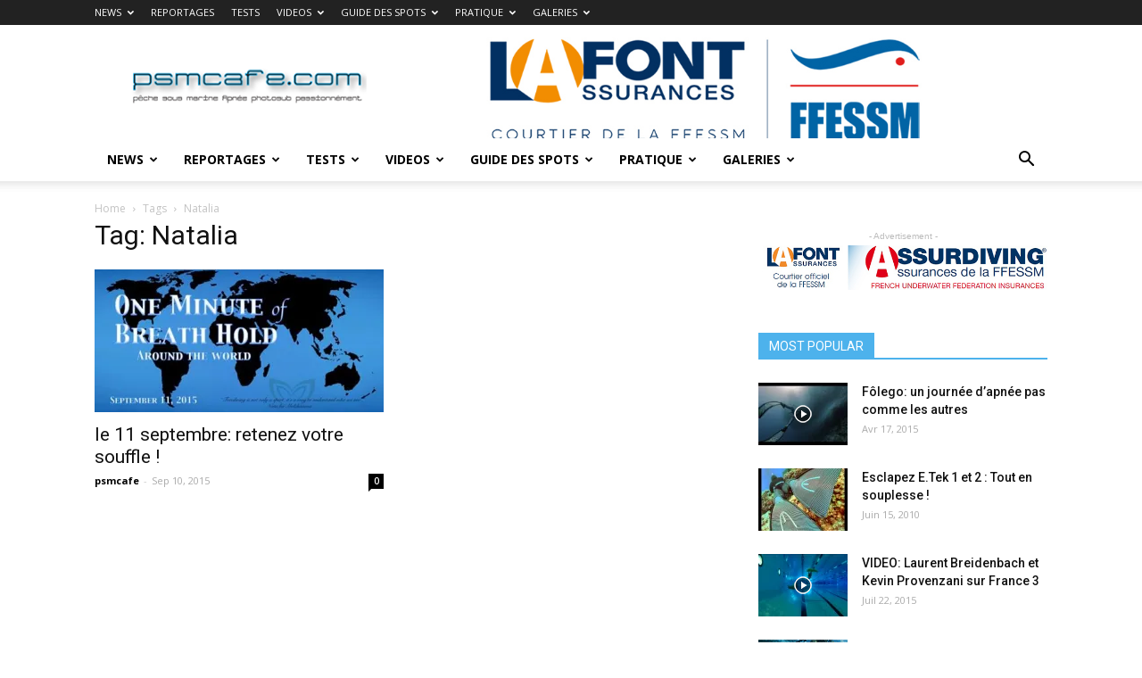

--- FILE ---
content_type: text/html; charset=UTF-8
request_url: http://www.psmcafe.com/tag/natalia/
body_size: 16846
content:
<!doctype html >
<!--[if IE 8]>    <html class="ie8" lang="en"> <![endif]-->
<!--[if IE 9]>    <html class="ie9" lang="en"> <![endif]-->
<!--[if gt IE 8]><!--> <html lang="fr-FR"> <!--<![endif]-->
<head>
    <title>Natalia | psmcafe.com</title>
    <meta charset="UTF-8" />
    <meta name="viewport" content="width=device-width, initial-scale=1.0">
    <link rel="pingback" href="http://www.psmcafe.com/xmlrpc.php" />
    <meta name='robots' content='max-image-preview:large' />
<link rel='dns-prefetch' href='//secure.gravatar.com' />
<link rel='dns-prefetch' href='//stats.wp.com' />
<link rel='dns-prefetch' href='//fonts.googleapis.com' />
<link rel='dns-prefetch' href='//v0.wordpress.com' />
<link rel='dns-prefetch' href='//i0.wp.com' />
<link rel="alternate" type="application/rss+xml" title="psmcafe.com &raquo; Flux" href="http://www.psmcafe.com/feed/" />
<link rel="alternate" type="application/rss+xml" title="psmcafe.com &raquo; Flux des commentaires" href="http://www.psmcafe.com/comments/feed/" />
<link rel="alternate" type="application/rss+xml" title="psmcafe.com &raquo; Flux de l’étiquette Natalia" href="http://www.psmcafe.com/tag/natalia/feed/" />
<script type="text/javascript">
/* <![CDATA[ */
window._wpemojiSettings = {"baseUrl":"https:\/\/s.w.org\/images\/core\/emoji\/15.0.3\/72x72\/","ext":".png","svgUrl":"https:\/\/s.w.org\/images\/core\/emoji\/15.0.3\/svg\/","svgExt":".svg","source":{"concatemoji":"http:\/\/www.psmcafe.com\/wp-includes\/js\/wp-emoji-release.min.js?ver=6.5.7"}};
/*! This file is auto-generated */
!function(i,n){var o,s,e;function c(e){try{var t={supportTests:e,timestamp:(new Date).valueOf()};sessionStorage.setItem(o,JSON.stringify(t))}catch(e){}}function p(e,t,n){e.clearRect(0,0,e.canvas.width,e.canvas.height),e.fillText(t,0,0);var t=new Uint32Array(e.getImageData(0,0,e.canvas.width,e.canvas.height).data),r=(e.clearRect(0,0,e.canvas.width,e.canvas.height),e.fillText(n,0,0),new Uint32Array(e.getImageData(0,0,e.canvas.width,e.canvas.height).data));return t.every(function(e,t){return e===r[t]})}function u(e,t,n){switch(t){case"flag":return n(e,"\ud83c\udff3\ufe0f\u200d\u26a7\ufe0f","\ud83c\udff3\ufe0f\u200b\u26a7\ufe0f")?!1:!n(e,"\ud83c\uddfa\ud83c\uddf3","\ud83c\uddfa\u200b\ud83c\uddf3")&&!n(e,"\ud83c\udff4\udb40\udc67\udb40\udc62\udb40\udc65\udb40\udc6e\udb40\udc67\udb40\udc7f","\ud83c\udff4\u200b\udb40\udc67\u200b\udb40\udc62\u200b\udb40\udc65\u200b\udb40\udc6e\u200b\udb40\udc67\u200b\udb40\udc7f");case"emoji":return!n(e,"\ud83d\udc26\u200d\u2b1b","\ud83d\udc26\u200b\u2b1b")}return!1}function f(e,t,n){var r="undefined"!=typeof WorkerGlobalScope&&self instanceof WorkerGlobalScope?new OffscreenCanvas(300,150):i.createElement("canvas"),a=r.getContext("2d",{willReadFrequently:!0}),o=(a.textBaseline="top",a.font="600 32px Arial",{});return e.forEach(function(e){o[e]=t(a,e,n)}),o}function t(e){var t=i.createElement("script");t.src=e,t.defer=!0,i.head.appendChild(t)}"undefined"!=typeof Promise&&(o="wpEmojiSettingsSupports",s=["flag","emoji"],n.supports={everything:!0,everythingExceptFlag:!0},e=new Promise(function(e){i.addEventListener("DOMContentLoaded",e,{once:!0})}),new Promise(function(t){var n=function(){try{var e=JSON.parse(sessionStorage.getItem(o));if("object"==typeof e&&"number"==typeof e.timestamp&&(new Date).valueOf()<e.timestamp+604800&&"object"==typeof e.supportTests)return e.supportTests}catch(e){}return null}();if(!n){if("undefined"!=typeof Worker&&"undefined"!=typeof OffscreenCanvas&&"undefined"!=typeof URL&&URL.createObjectURL&&"undefined"!=typeof Blob)try{var e="postMessage("+f.toString()+"("+[JSON.stringify(s),u.toString(),p.toString()].join(",")+"));",r=new Blob([e],{type:"text/javascript"}),a=new Worker(URL.createObjectURL(r),{name:"wpTestEmojiSupports"});return void(a.onmessage=function(e){c(n=e.data),a.terminate(),t(n)})}catch(e){}c(n=f(s,u,p))}t(n)}).then(function(e){for(var t in e)n.supports[t]=e[t],n.supports.everything=n.supports.everything&&n.supports[t],"flag"!==t&&(n.supports.everythingExceptFlag=n.supports.everythingExceptFlag&&n.supports[t]);n.supports.everythingExceptFlag=n.supports.everythingExceptFlag&&!n.supports.flag,n.DOMReady=!1,n.readyCallback=function(){n.DOMReady=!0}}).then(function(){return e}).then(function(){var e;n.supports.everything||(n.readyCallback(),(e=n.source||{}).concatemoji?t(e.concatemoji):e.wpemoji&&e.twemoji&&(t(e.twemoji),t(e.wpemoji)))}))}((window,document),window._wpemojiSettings);
/* ]]> */
</script>
<style id='wp-emoji-styles-inline-css' type='text/css'>

	img.wp-smiley, img.emoji {
		display: inline !important;
		border: none !important;
		box-shadow: none !important;
		height: 1em !important;
		width: 1em !important;
		margin: 0 0.07em !important;
		vertical-align: -0.1em !important;
		background: none !important;
		padding: 0 !important;
	}
</style>
<link rel='stylesheet' id='wp-block-library-css' href='http://www.psmcafe.com/wp-includes/css/dist/block-library/style.min.css?ver=6.5.7' type='text/css' media='all' />
<style id='wp-block-library-inline-css' type='text/css'>
.has-text-align-justify{text-align:justify;}
</style>
<link rel='stylesheet' id='mediaelement-css' href='http://www.psmcafe.com/wp-includes/js/mediaelement/mediaelementplayer-legacy.min.css?ver=4.2.17' type='text/css' media='all' />
<link rel='stylesheet' id='wp-mediaelement-css' href='http://www.psmcafe.com/wp-includes/js/mediaelement/wp-mediaelement.min.css?ver=6.5.7' type='text/css' media='all' />
<style id='jetpack-sharing-buttons-style-inline-css' type='text/css'>
.jetpack-sharing-buttons__services-list{display:flex;flex-direction:row;flex-wrap:wrap;gap:0;list-style-type:none;margin:5px;padding:0}.jetpack-sharing-buttons__services-list.has-small-icon-size{font-size:12px}.jetpack-sharing-buttons__services-list.has-normal-icon-size{font-size:16px}.jetpack-sharing-buttons__services-list.has-large-icon-size{font-size:24px}.jetpack-sharing-buttons__services-list.has-huge-icon-size{font-size:36px}@media print{.jetpack-sharing-buttons__services-list{display:none!important}}.editor-styles-wrapper .wp-block-jetpack-sharing-buttons{gap:0;padding-inline-start:0}ul.jetpack-sharing-buttons__services-list.has-background{padding:1.25em 2.375em}
</style>
<style id='classic-theme-styles-inline-css' type='text/css'>
/*! This file is auto-generated */
.wp-block-button__link{color:#fff;background-color:#32373c;border-radius:9999px;box-shadow:none;text-decoration:none;padding:calc(.667em + 2px) calc(1.333em + 2px);font-size:1.125em}.wp-block-file__button{background:#32373c;color:#fff;text-decoration:none}
</style>
<style id='global-styles-inline-css' type='text/css'>
body{--wp--preset--color--black: #000000;--wp--preset--color--cyan-bluish-gray: #abb8c3;--wp--preset--color--white: #ffffff;--wp--preset--color--pale-pink: #f78da7;--wp--preset--color--vivid-red: #cf2e2e;--wp--preset--color--luminous-vivid-orange: #ff6900;--wp--preset--color--luminous-vivid-amber: #fcb900;--wp--preset--color--light-green-cyan: #7bdcb5;--wp--preset--color--vivid-green-cyan: #00d084;--wp--preset--color--pale-cyan-blue: #8ed1fc;--wp--preset--color--vivid-cyan-blue: #0693e3;--wp--preset--color--vivid-purple: #9b51e0;--wp--preset--gradient--vivid-cyan-blue-to-vivid-purple: linear-gradient(135deg,rgba(6,147,227,1) 0%,rgb(155,81,224) 100%);--wp--preset--gradient--light-green-cyan-to-vivid-green-cyan: linear-gradient(135deg,rgb(122,220,180) 0%,rgb(0,208,130) 100%);--wp--preset--gradient--luminous-vivid-amber-to-luminous-vivid-orange: linear-gradient(135deg,rgba(252,185,0,1) 0%,rgba(255,105,0,1) 100%);--wp--preset--gradient--luminous-vivid-orange-to-vivid-red: linear-gradient(135deg,rgba(255,105,0,1) 0%,rgb(207,46,46) 100%);--wp--preset--gradient--very-light-gray-to-cyan-bluish-gray: linear-gradient(135deg,rgb(238,238,238) 0%,rgb(169,184,195) 100%);--wp--preset--gradient--cool-to-warm-spectrum: linear-gradient(135deg,rgb(74,234,220) 0%,rgb(151,120,209) 20%,rgb(207,42,186) 40%,rgb(238,44,130) 60%,rgb(251,105,98) 80%,rgb(254,248,76) 100%);--wp--preset--gradient--blush-light-purple: linear-gradient(135deg,rgb(255,206,236) 0%,rgb(152,150,240) 100%);--wp--preset--gradient--blush-bordeaux: linear-gradient(135deg,rgb(254,205,165) 0%,rgb(254,45,45) 50%,rgb(107,0,62) 100%);--wp--preset--gradient--luminous-dusk: linear-gradient(135deg,rgb(255,203,112) 0%,rgb(199,81,192) 50%,rgb(65,88,208) 100%);--wp--preset--gradient--pale-ocean: linear-gradient(135deg,rgb(255,245,203) 0%,rgb(182,227,212) 50%,rgb(51,167,181) 100%);--wp--preset--gradient--electric-grass: linear-gradient(135deg,rgb(202,248,128) 0%,rgb(113,206,126) 100%);--wp--preset--gradient--midnight: linear-gradient(135deg,rgb(2,3,129) 0%,rgb(40,116,252) 100%);--wp--preset--font-size--small: 13px;--wp--preset--font-size--medium: 20px;--wp--preset--font-size--large: 36px;--wp--preset--font-size--x-large: 42px;--wp--preset--spacing--20: 0.44rem;--wp--preset--spacing--30: 0.67rem;--wp--preset--spacing--40: 1rem;--wp--preset--spacing--50: 1.5rem;--wp--preset--spacing--60: 2.25rem;--wp--preset--spacing--70: 3.38rem;--wp--preset--spacing--80: 5.06rem;--wp--preset--shadow--natural: 6px 6px 9px rgba(0, 0, 0, 0.2);--wp--preset--shadow--deep: 12px 12px 50px rgba(0, 0, 0, 0.4);--wp--preset--shadow--sharp: 6px 6px 0px rgba(0, 0, 0, 0.2);--wp--preset--shadow--outlined: 6px 6px 0px -3px rgba(255, 255, 255, 1), 6px 6px rgba(0, 0, 0, 1);--wp--preset--shadow--crisp: 6px 6px 0px rgba(0, 0, 0, 1);}:where(.is-layout-flex){gap: 0.5em;}:where(.is-layout-grid){gap: 0.5em;}body .is-layout-flex{display: flex;}body .is-layout-flex{flex-wrap: wrap;align-items: center;}body .is-layout-flex > *{margin: 0;}body .is-layout-grid{display: grid;}body .is-layout-grid > *{margin: 0;}:where(.wp-block-columns.is-layout-flex){gap: 2em;}:where(.wp-block-columns.is-layout-grid){gap: 2em;}:where(.wp-block-post-template.is-layout-flex){gap: 1.25em;}:where(.wp-block-post-template.is-layout-grid){gap: 1.25em;}.has-black-color{color: var(--wp--preset--color--black) !important;}.has-cyan-bluish-gray-color{color: var(--wp--preset--color--cyan-bluish-gray) !important;}.has-white-color{color: var(--wp--preset--color--white) !important;}.has-pale-pink-color{color: var(--wp--preset--color--pale-pink) !important;}.has-vivid-red-color{color: var(--wp--preset--color--vivid-red) !important;}.has-luminous-vivid-orange-color{color: var(--wp--preset--color--luminous-vivid-orange) !important;}.has-luminous-vivid-amber-color{color: var(--wp--preset--color--luminous-vivid-amber) !important;}.has-light-green-cyan-color{color: var(--wp--preset--color--light-green-cyan) !important;}.has-vivid-green-cyan-color{color: var(--wp--preset--color--vivid-green-cyan) !important;}.has-pale-cyan-blue-color{color: var(--wp--preset--color--pale-cyan-blue) !important;}.has-vivid-cyan-blue-color{color: var(--wp--preset--color--vivid-cyan-blue) !important;}.has-vivid-purple-color{color: var(--wp--preset--color--vivid-purple) !important;}.has-black-background-color{background-color: var(--wp--preset--color--black) !important;}.has-cyan-bluish-gray-background-color{background-color: var(--wp--preset--color--cyan-bluish-gray) !important;}.has-white-background-color{background-color: var(--wp--preset--color--white) !important;}.has-pale-pink-background-color{background-color: var(--wp--preset--color--pale-pink) !important;}.has-vivid-red-background-color{background-color: var(--wp--preset--color--vivid-red) !important;}.has-luminous-vivid-orange-background-color{background-color: var(--wp--preset--color--luminous-vivid-orange) !important;}.has-luminous-vivid-amber-background-color{background-color: var(--wp--preset--color--luminous-vivid-amber) !important;}.has-light-green-cyan-background-color{background-color: var(--wp--preset--color--light-green-cyan) !important;}.has-vivid-green-cyan-background-color{background-color: var(--wp--preset--color--vivid-green-cyan) !important;}.has-pale-cyan-blue-background-color{background-color: var(--wp--preset--color--pale-cyan-blue) !important;}.has-vivid-cyan-blue-background-color{background-color: var(--wp--preset--color--vivid-cyan-blue) !important;}.has-vivid-purple-background-color{background-color: var(--wp--preset--color--vivid-purple) !important;}.has-black-border-color{border-color: var(--wp--preset--color--black) !important;}.has-cyan-bluish-gray-border-color{border-color: var(--wp--preset--color--cyan-bluish-gray) !important;}.has-white-border-color{border-color: var(--wp--preset--color--white) !important;}.has-pale-pink-border-color{border-color: var(--wp--preset--color--pale-pink) !important;}.has-vivid-red-border-color{border-color: var(--wp--preset--color--vivid-red) !important;}.has-luminous-vivid-orange-border-color{border-color: var(--wp--preset--color--luminous-vivid-orange) !important;}.has-luminous-vivid-amber-border-color{border-color: var(--wp--preset--color--luminous-vivid-amber) !important;}.has-light-green-cyan-border-color{border-color: var(--wp--preset--color--light-green-cyan) !important;}.has-vivid-green-cyan-border-color{border-color: var(--wp--preset--color--vivid-green-cyan) !important;}.has-pale-cyan-blue-border-color{border-color: var(--wp--preset--color--pale-cyan-blue) !important;}.has-vivid-cyan-blue-border-color{border-color: var(--wp--preset--color--vivid-cyan-blue) !important;}.has-vivid-purple-border-color{border-color: var(--wp--preset--color--vivid-purple) !important;}.has-vivid-cyan-blue-to-vivid-purple-gradient-background{background: var(--wp--preset--gradient--vivid-cyan-blue-to-vivid-purple) !important;}.has-light-green-cyan-to-vivid-green-cyan-gradient-background{background: var(--wp--preset--gradient--light-green-cyan-to-vivid-green-cyan) !important;}.has-luminous-vivid-amber-to-luminous-vivid-orange-gradient-background{background: var(--wp--preset--gradient--luminous-vivid-amber-to-luminous-vivid-orange) !important;}.has-luminous-vivid-orange-to-vivid-red-gradient-background{background: var(--wp--preset--gradient--luminous-vivid-orange-to-vivid-red) !important;}.has-very-light-gray-to-cyan-bluish-gray-gradient-background{background: var(--wp--preset--gradient--very-light-gray-to-cyan-bluish-gray) !important;}.has-cool-to-warm-spectrum-gradient-background{background: var(--wp--preset--gradient--cool-to-warm-spectrum) !important;}.has-blush-light-purple-gradient-background{background: var(--wp--preset--gradient--blush-light-purple) !important;}.has-blush-bordeaux-gradient-background{background: var(--wp--preset--gradient--blush-bordeaux) !important;}.has-luminous-dusk-gradient-background{background: var(--wp--preset--gradient--luminous-dusk) !important;}.has-pale-ocean-gradient-background{background: var(--wp--preset--gradient--pale-ocean) !important;}.has-electric-grass-gradient-background{background: var(--wp--preset--gradient--electric-grass) !important;}.has-midnight-gradient-background{background: var(--wp--preset--gradient--midnight) !important;}.has-small-font-size{font-size: var(--wp--preset--font-size--small) !important;}.has-medium-font-size{font-size: var(--wp--preset--font-size--medium) !important;}.has-large-font-size{font-size: var(--wp--preset--font-size--large) !important;}.has-x-large-font-size{font-size: var(--wp--preset--font-size--x-large) !important;}
.wp-block-navigation a:where(:not(.wp-element-button)){color: inherit;}
:where(.wp-block-post-template.is-layout-flex){gap: 1.25em;}:where(.wp-block-post-template.is-layout-grid){gap: 1.25em;}
:where(.wp-block-columns.is-layout-flex){gap: 2em;}:where(.wp-block-columns.is-layout-grid){gap: 2em;}
.wp-block-pullquote{font-size: 1.5em;line-height: 1.6;}
</style>
<link rel='stylesheet' id='contact-form-7-css' href='http://www.psmcafe.com/wp-content/plugins/contact-form-7/includes/css/styles.css?ver=5.3.2' type='text/css' media='all' />
<link rel='stylesheet' id='rs-plugin-settings-css' href='http://www.psmcafe.com/wp-content/plugins/revslider/rs-plugin/css/settings.css?ver=4.6.5' type='text/css' media='all' />
<style id='rs-plugin-settings-inline-css' type='text/css'>
.tp-caption a{color:#ff7302;text-shadow:none;-webkit-transition:all 0.2s ease-out;-moz-transition:all 0.2s ease-out;-o-transition:all 0.2s ease-out;-ms-transition:all 0.2s ease-out}.tp-caption a:hover{color:#ffa902}
</style>
<link rel='stylesheet' id='google-fonts-style-css' href='http://fonts.googleapis.com/css?family=Open+Sans%3A300italic%2C400%2C400italic%2C600%2C600italic%2C700%7CRoboto%3A300%2C400%2C400italic%2C500%2C500italic%2C700%2C900&#038;ver=7.8.1' type='text/css' media='all' />
<link rel='stylesheet' id='js_composer_front-css' href='http://www.psmcafe.com/wp-content/plugins/js_composer/assets/css/js_composer.min.css?ver=7.6' type='text/css' media='all' />
<link rel='stylesheet' id='td-theme-css' href='http://www.psmcafe.com/wp-content/themes/Newspaper/style.css?ver=7.8.1' type='text/css' media='all' />
<link rel='stylesheet' id='jetpack_css-css' href='http://www.psmcafe.com/wp-content/plugins/jetpack/css/jetpack.css?ver=13.3.2' type='text/css' media='all' />
<script type="text/javascript" src="http://www.psmcafe.com/wp-includes/js/jquery/jquery.min.js?ver=3.7.1" id="jquery-core-js"></script>
<script type="text/javascript" src="http://www.psmcafe.com/wp-includes/js/jquery/jquery-migrate.min.js?ver=3.4.1" id="jquery-migrate-js"></script>
<script type="text/javascript" src="http://www.psmcafe.com/wp-content/plugins/revslider/rs-plugin/js/jquery.themepunch.tools.min.js?ver=4.6.5" id="tp-tools-js"></script>
<script type="text/javascript" src="http://www.psmcafe.com/wp-content/plugins/revslider/rs-plugin/js/jquery.themepunch.revolution.min.js?ver=4.6.5" id="revmin-js"></script>
<script></script><link rel="https://api.w.org/" href="http://www.psmcafe.com/wp-json/" /><link rel="alternate" type="application/json" href="http://www.psmcafe.com/wp-json/wp/v2/tags/654" /><link rel="EditURI" type="application/rsd+xml" title="RSD" href="http://www.psmcafe.com/xmlrpc.php?rsd" />
<meta name="generator" content="WordPress 6.5.7" />
		<script type="text/javascript">
			jQuery(document).ready(function() {
				// CUSTOM AJAX CONTENT LOADING FUNCTION
				var ajaxRevslider = function(obj) {
				
					// obj.type : Post Type
					// obj.id : ID of Content to Load
					// obj.aspectratio : The Aspect Ratio of the Container / Media
					// obj.selector : The Container Selector where the Content of Ajax will be injected. It is done via the Essential Grid on Return of Content
					
					var content = "";

					data = {};
					
					data.action = 'revslider_ajax_call_front';
					data.client_action = 'get_slider_html';
					data.token = '859baa0582';
					data.type = obj.type;
					data.id = obj.id;
					data.aspectratio = obj.aspectratio;
					
					// SYNC AJAX REQUEST
					jQuery.ajax({
						type:"post",
						url:"http://www.psmcafe.com/wp-admin/admin-ajax.php",
						dataType: 'json',
						data:data,
						async:false,
						success: function(ret, textStatus, XMLHttpRequest) {
							if(ret.success == true)
								content = ret.data;								
						},
						error: function(e) {
							console.log(e);
						}
					});
					
					 // FIRST RETURN THE CONTENT WHEN IT IS LOADED !!
					 return content;						 
				};
				
				// CUSTOM AJAX FUNCTION TO REMOVE THE SLIDER
				var ajaxRemoveRevslider = function(obj) {
					return jQuery(obj.selector+" .rev_slider").revkill();
				};

				// EXTEND THE AJAX CONTENT LOADING TYPES WITH TYPE AND FUNCTION
				var extendessential = setInterval(function() {
					if (jQuery.fn.tpessential != undefined) {
						clearInterval(extendessential);
						if(typeof(jQuery.fn.tpessential.defaults) !== 'undefined') {
							jQuery.fn.tpessential.defaults.ajaxTypes.push({type:"revslider",func:ajaxRevslider,killfunc:ajaxRemoveRevslider,openAnimationSpeed:0.3});   
							// type:  Name of the Post to load via Ajax into the Essential Grid Ajax Container
							// func: the Function Name which is Called once the Item with the Post Type has been clicked
							// killfunc: function to kill in case the Ajax Window going to be removed (before Remove function !
							// openAnimationSpeed: how quick the Ajax Content window should be animated (default is 0.3)
						}
					}
				},30);
			});
		</script>
			<style>img#wpstats{display:none}</style>
		<!--[if lt IE 9]><script src="http://html5shim.googlecode.com/svn/trunk/html5.js"></script><![endif]-->
    <meta name="generator" content="Powered by WPBakery Page Builder - drag and drop page builder for WordPress."/>

<!-- Jetpack Open Graph Tags -->
<meta property="og:type" content="website" />
<meta property="og:title" content="Natalia &#8211; psmcafe.com" />
<meta property="og:url" content="http://www.psmcafe.com/tag/natalia/" />
<meta property="og:site_name" content="psmcafe.com" />
<meta property="og:image" content="https://s0.wp.com/i/blank.jpg" />
<meta property="og:image:alt" content="" />
<meta property="og:locale" content="fr_FR" />

<!-- End Jetpack Open Graph Tags -->

<!-- JS generated by theme -->

<script>
    
    

	    var tdBlocksArray = []; //here we store all the items for the current page

	    //td_block class - each ajax block uses a object of this class for requests
	    function tdBlock() {
		    this.id = '';
		    this.block_type = 1; //block type id (1-234 etc)
		    this.atts = '';
		    this.td_column_number = '';
		    this.td_current_page = 1; //
		    this.post_count = 0; //from wp
		    this.found_posts = 0; //from wp
		    this.max_num_pages = 0; //from wp
		    this.td_filter_value = ''; //current live filter value
		    this.is_ajax_running = false;
		    this.td_user_action = ''; // load more or infinite loader (used by the animation)
		    this.header_color = '';
		    this.ajax_pagination_infinite_stop = ''; //show load more at page x
	    }


        // td_js_generator - mini detector
        (function(){
            var htmlTag = document.getElementsByTagName("html")[0];

            if ( navigator.userAgent.indexOf("MSIE 10.0") > -1 ) {
                htmlTag.className += ' ie10';
            }

            if ( !!navigator.userAgent.match(/Trident.*rv\:11\./) ) {
                htmlTag.className += ' ie11';
            }

            if ( /(iPad|iPhone|iPod)/g.test(navigator.userAgent) ) {
                htmlTag.className += ' td-md-is-ios';
            }

            var user_agent = navigator.userAgent.toLowerCase();
            if ( user_agent.indexOf("android") > -1 ) {
                htmlTag.className += ' td-md-is-android';
            }

            if ( -1 !== navigator.userAgent.indexOf('Mac OS X')  ) {
                htmlTag.className += ' td-md-is-os-x';
            }

            if ( /chrom(e|ium)/.test(navigator.userAgent.toLowerCase()) ) {
               htmlTag.className += ' td-md-is-chrome';
            }

            if ( -1 !== navigator.userAgent.indexOf('Firefox') ) {
                htmlTag.className += ' td-md-is-firefox';
            }

            if ( -1 !== navigator.userAgent.indexOf('Safari') && -1 === navigator.userAgent.indexOf('Chrome') ) {
                htmlTag.className += ' td-md-is-safari';
            }

            if( -1 !== navigator.userAgent.indexOf('IEMobile') ){
                htmlTag.className += ' td-md-is-iemobile';
            }

        })();




        var tdLocalCache = {};

        ( function () {
            "use strict";

            tdLocalCache = {
                data: {},
                remove: function (resource_id) {
                    delete tdLocalCache.data[resource_id];
                },
                exist: function (resource_id) {
                    return tdLocalCache.data.hasOwnProperty(resource_id) && tdLocalCache.data[resource_id] !== null;
                },
                get: function (resource_id) {
                    return tdLocalCache.data[resource_id];
                },
                set: function (resource_id, cachedData) {
                    tdLocalCache.remove(resource_id);
                    tdLocalCache.data[resource_id] = cachedData;
                }
            };
        })();

    
    
var td_viewport_interval_list=[{"limitBottom":767,"sidebarWidth":228},{"limitBottom":1018,"sidebarWidth":300},{"limitBottom":1140,"sidebarWidth":324}];
var td_animation_stack_effect="type0";
var tds_animation_stack=true;
var td_animation_stack_specific_selectors=".entry-thumb, img";
var td_animation_stack_general_selectors=".td-animation-stack img, .td-animation-stack .entry-thumb, .post img";
var td_ajax_url="http:\/\/www.psmcafe.com\/wp-admin\/admin-ajax.php?td_theme_name=Newspaper&v=7.8.1";
var td_get_template_directory_uri="http:\/\/www.psmcafe.com\/wp-content\/themes\/Newspaper";
var tds_snap_menu="";
var tds_logo_on_sticky="";
var tds_header_style="";
var td_please_wait="Please wait...";
var td_email_user_pass_incorrect="User or password incorrect!";
var td_email_user_incorrect="Email or username incorrect!";
var td_email_incorrect="Email incorrect!";
var tds_more_articles_on_post_enable="";
var tds_more_articles_on_post_time_to_wait="";
var tds_more_articles_on_post_pages_distance_from_top=0;
var tds_theme_color_site_wide="#4db2ec";
var tds_smart_sidebar="";
var tdThemeName="Newspaper";
var td_magnific_popup_translation_tPrev="Previous (Left arrow key)";
var td_magnific_popup_translation_tNext="Next (Right arrow key)";
var td_magnific_popup_translation_tCounter="%curr% of %total%";
var td_magnific_popup_translation_ajax_tError="The content from %url% could not be loaded.";
var td_magnific_popup_translation_image_tError="The image #%curr% could not be loaded.";
var td_ad_background_click_link="";
var td_ad_background_click_target="";
</script>

<noscript><style> .wpb_animate_when_almost_visible { opacity: 1; }</style></noscript></head>

<body class="archive tag tag-natalia tag-654 global-block-template-1 wpb-js-composer js-comp-ver-7.6 vc_responsive td-animation-stack-type0 td-full-layout" itemscope="itemscope" itemtype="http://schema.org/WebPage">

        <div class="td-scroll-up"><i class="td-icon-menu-up"></i></div>
    
    <div class="td-menu-background"></div>
<div id="td-mobile-nav">
    <div class="td-mobile-container">
        <!-- mobile menu top section -->
        <div class="td-menu-socials-wrap">
            <!-- socials -->
            <div class="td-menu-socials">
                            </div>
            <!-- close button -->
            <div class="td-mobile-close">
                <a href="#"><i class="td-icon-close-mobile"></i></a>
            </div>
        </div>

        <!-- login section -->
        
        <!-- menu section -->
        <div class="td-mobile-content">
            <div class="menu-td-header-container"><ul id="menu-td-header" class="td-mobile-main-menu"><li id="menu-item-293" class="menu-item menu-item-type-taxonomy menu-item-object-category menu-item-has-children menu-item-first menu-item-293"><a href="http://www.psmcafe.com/category/news1/">NEWS<i class="td-icon-menu-right td-element-after"></i></a>
<ul class="sub-menu">
	<li id="menu-item-295" class="menu-item menu-item-type-taxonomy menu-item-object-category menu-item-295"><a href="http://www.psmcafe.com/category/news1/freediving/">APNÉE</a></li>
	<li id="menu-item-297" class="menu-item menu-item-type-taxonomy menu-item-object-category menu-item-297"><a href="http://www.psmcafe.com/category/news1/chasse-sous-marine/">CHASSE</a></li>
	<li id="menu-item-304" class="menu-item menu-item-type-taxonomy menu-item-object-category menu-item-304"><a href="http://www.psmcafe.com/category/news1/competitions/">COMPÉTITIONS</a></li>
	<li id="menu-item-305" class="menu-item menu-item-type-taxonomy menu-item-object-category menu-item-305"><a href="http://www.psmcafe.com/category/news1/environnement/">ECO-LOGIQUE</a></li>
	<li id="menu-item-306" class="menu-item menu-item-type-taxonomy menu-item-object-category menu-item-306"><a href="http://www.psmcafe.com/category/news1/materiel/">MATERIEL</a></li>
	<li id="menu-item-307" class="menu-item menu-item-type-taxonomy menu-item-object-category menu-item-307"><a href="http://www.psmcafe.com/category/news1/rdv/">RENDEZ-VOUS</a></li>
	<li id="menu-item-1591" class="menu-item menu-item-type-taxonomy menu-item-object-category menu-item-1591"><a href="http://www.psmcafe.com/category/news1/archives-news/">ARCHIVES news</a></li>
</ul>
</li>
<li id="menu-item-647" class="menu-item menu-item-type-taxonomy menu-item-object-category menu-item-has-children menu-item-647"><a href="http://www.psmcafe.com/category/reportages/">REPORTAGES<i class="td-icon-menu-right td-element-after"></i></a>
<ul class="sub-menu">
	<li id="menu-item-0" class="menu-item-0"><a href="http://www.psmcafe.com/category/reportages/entrainement/">ENTRAINEMENT apnée</a></li>
	<li class="menu-item-0"><a href="http://www.psmcafe.com/category/reportages/interviews/">INTERVIEWS</a></li>
	<li class="menu-item-0"><a href="http://www.psmcafe.com/category/reportages/live/">LIVE</a></li>
</ul>
</li>
<li id="menu-item-302" class="menu-item menu-item-type-taxonomy menu-item-object-category menu-item-has-children menu-item-302"><a href="http://www.psmcafe.com/category/tests/">TESTS<i class="td-icon-menu-right td-element-after"></i></a>
<ul class="sub-menu">
	<li class="menu-item-0"><a href="http://www.psmcafe.com/category/tests/accessoires/">ACCESSOIRES</a></li>
	<li class="menu-item-0"><a href="http://www.psmcafe.com/category/tests/arbalete/">ARBALÈTES</a></li>
	<li class="menu-item-0"><a href="http://www.psmcafe.com/category/tests/combinaisons/">COMBINAISONS</a></li>
	<li class="menu-item-0"><a href="http://www.psmcafe.com/category/tests/comparatifs/">COMPARATIFS</a></li>
	<li class="menu-item-0"><a href="http://www.psmcafe.com/category/tests/masque/">MASQUES</a></li>
	<li class="menu-item-0"><a href="http://www.psmcafe.com/category/tests/ordinateurs/">ORDINATEURS</a></li>
	<li class="menu-item-0"><a href="http://www.psmcafe.com/category/tests/palmes/">PALMES</a></li>
</ul>
</li>
<li id="menu-item-327" class="menu-item menu-item-type-taxonomy menu-item-object-category menu-item-has-children menu-item-327"><a href="http://www.psmcafe.com/category/videos/">VIDEOS<i class="td-icon-menu-right td-element-after"></i></a>
<ul class="sub-menu">
	<li id="menu-item-328" class="menu-item menu-item-type-taxonomy menu-item-object-category menu-item-328"><a href="http://www.psmcafe.com/category/videos/video-apnee/">APNÉE</a></li>
	<li id="menu-item-329" class="menu-item menu-item-type-taxonomy menu-item-object-category menu-item-329"><a href="http://www.psmcafe.com/category/videos/videos-chasse-sous-marine/">CHASSE</a></li>
	<li id="menu-item-330" class="menu-item menu-item-type-taxonomy menu-item-object-category menu-item-330"><a href="http://www.psmcafe.com/category/videos/videos-des-marques/">MARQUES</a></li>
</ul>
</li>
<li id="menu-item-337" class="menu-item menu-item-type-taxonomy menu-item-object-category menu-item-has-children menu-item-337"><a href="http://www.psmcafe.com/category/guide-des-spots/">GUIDE DES SPOTS<i class="td-icon-menu-right td-element-after"></i></a>
<ul class="sub-menu">
	<li id="menu-item-339" class="menu-item menu-item-type-taxonomy menu-item-object-category menu-item-339"><a href="http://www.psmcafe.com/category/guide-des-spots/spot-nord-vers-bretagne/">SPOTS DU NORD À LA BRETAGNE</a></li>
	<li id="menu-item-338" class="menu-item menu-item-type-taxonomy menu-item-object-category menu-item-338"><a href="http://www.psmcafe.com/category/guide-des-spots/sport-vendee-pays-basque/">SPOTS DE VENDÉE AU PAYS BASQUE</a></li>
	<li id="menu-item-341" class="menu-item menu-item-type-taxonomy menu-item-object-category menu-item-341"><a href="http://www.psmcafe.com/category/guide-des-spots/spots-med/">SPOTS MÉDITERRANÉENS</a></li>
	<li id="menu-item-340" class="menu-item menu-item-type-taxonomy menu-item-object-category menu-item-340"><a href="http://www.psmcafe.com/category/guide-des-spots/spots-espagnols/">SPOTS ESPAGNOLS</a></li>
</ul>
</li>
<li id="menu-item-643" class="menu-item menu-item-type-taxonomy menu-item-object-category menu-item-has-children menu-item-643"><a href="http://www.psmcafe.com/category/pratique/">PRATIQUE<i class="td-icon-menu-right td-element-after"></i></a>
<ul class="sub-menu">
	<li id="menu-item-644" class="menu-item menu-item-type-taxonomy menu-item-object-category menu-item-has-children menu-item-644"><a href="http://www.psmcafe.com/category/pratique/guide-des-clubs/">GUIDE DES CLUBS<i class="td-icon-menu-right td-element-after"></i></a>
	<ul class="sub-menu">
		<li id="menu-item-671" class="menu-item menu-item-type-taxonomy menu-item-object-category menu-item-671"><a href="http://www.psmcafe.com/category/pratique/guide-des-clubs/atlantique-sud/">Aquitaine Limousin poitou Charente</a></li>
		<li id="menu-item-672" class="menu-item menu-item-type-taxonomy menu-item-object-category menu-item-672"><a href="http://www.psmcafe.com/category/pratique/guide-des-clubs/bretagne-pays-loire/">Bretagne pays de la Loire</a></li>
		<li id="menu-item-673" class="menu-item menu-item-type-taxonomy menu-item-object-category menu-item-673"><a href="http://www.psmcafe.com/category/pratique/guide-des-clubs/centre/">CENTRE</a></li>
		<li id="menu-item-674" class="menu-item menu-item-type-taxonomy menu-item-object-category menu-item-674"><a href="http://www.psmcafe.com/category/pratique/guide-des-clubs/dom-tom/">Dom Tom</a></li>
		<li id="menu-item-675" class="menu-item menu-item-type-taxonomy menu-item-object-category menu-item-675"><a href="http://www.psmcafe.com/category/pratique/guide-des-clubs/est/">EST</a></li>
		<li id="menu-item-676" class="menu-item menu-item-type-taxonomy menu-item-object-category menu-item-676"><a href="http://www.psmcafe.com/category/pratique/guide-des-clubs/ile-de-france/">Ile de France picardie</a></li>
		<li id="menu-item-677" class="menu-item menu-item-type-taxonomy menu-item-object-category menu-item-677"><a href="http://www.psmcafe.com/category/pratique/guide-des-clubs/pyrenees/">Languedoc Roussillon Midi Pyrénées</a></li>
		<li id="menu-item-678" class="menu-item menu-item-type-taxonomy menu-item-object-category menu-item-678"><a href="http://www.psmcafe.com/category/pratique/guide-des-clubs/normandie/">Normandie</a></li>
		<li id="menu-item-680" class="menu-item menu-item-type-taxonomy menu-item-object-category menu-item-680"><a href="http://www.psmcafe.com/category/pratique/guide-des-clubs/raba/">RABA</a></li>
		<li id="menu-item-681" class="menu-item menu-item-type-taxonomy menu-item-object-category menu-item-681"><a href="http://www.psmcafe.com/category/pratique/guide-des-clubs/nord/">Nord Pas de Calais</a></li>
		<li id="menu-item-682" class="menu-item menu-item-type-taxonomy menu-item-object-category menu-item-682"><a href="http://www.psmcafe.com/category/pratique/guide-des-clubs/paca/">PACA Corse</a></li>
	</ul>
</li>
	<li id="menu-item-645" class="menu-item menu-item-type-taxonomy menu-item-object-category menu-item-645"><a href="http://www.psmcafe.com/category/pratique/guide-des-marques/">GUIDE DES MARQUES</a></li>
	<li id="menu-item-646" class="menu-item menu-item-type-taxonomy menu-item-object-category menu-item-646"><a href="http://www.psmcafe.com/category/pratique/guide-des-shops/">GUIDE DES SHOPS</a></li>
</ul>
</li>
<li id="menu-item-1585" class="menu-item menu-item-type-taxonomy menu-item-object-category menu-item-has-children menu-item-1585"><a href="http://www.psmcafe.com/category/galeries/">GALERIES<i class="td-icon-menu-right td-element-after"></i></a>
<ul class="sub-menu">
	<li id="menu-item-1586" class="menu-item menu-item-type-taxonomy menu-item-object-category menu-item-1586"><a href="http://www.psmcafe.com/category/galeries/chasse-sous-marine-galeries/">Chasse sous marine</a></li>
	<li id="menu-item-1587" class="menu-item menu-item-type-taxonomy menu-item-object-category menu-item-1587"><a href="http://www.psmcafe.com/category/galeries/freedive-style/">Freedive style</a></li>
</ul>
</li>
</ul></div>        </div>
    </div>

    <!-- register/login section -->
    </div>    <div class="td-search-background"></div>
<div class="td-search-wrap-mob">
	<div class="td-drop-down-search" aria-labelledby="td-header-search-button">
		<form method="get" class="td-search-form" action="http://www.psmcafe.com/">
			<!-- close button -->
			<div class="td-search-close">
				<a href="#"><i class="td-icon-close-mobile"></i></a>
			</div>
			<div role="search" class="td-search-input">
				<span>Search</span>
				<input id="td-header-search-mob" type="text" value="" name="s" autocomplete="off" />
			</div>
		</form>
		<div id="td-aj-search-mob"></div>
	</div>
</div>    
    
    <div id="td-outer-wrap" class="td-theme-wrap">
    
        <!--
Header style 1
-->
<div class="td-header-wrap td-header-style-1">

    <div class="td-header-top-menu-full td-container-wrap ">
        <div class="td-container td-header-row td-header-top-menu">
            
    <div class="top-bar-style-1">
        
<div class="td-header-sp-top-menu">


	<div class="menu-top-container"><ul id="menu-td-header-1" class="top-header-menu"><li class="menu-item menu-item-type-taxonomy menu-item-object-category menu-item-has-children menu-item-first td-menu-item td-normal-menu menu-item-293"><a href="http://www.psmcafe.com/category/news1/">NEWS</a>
<ul class="sub-menu">
	<li class="menu-item menu-item-type-taxonomy menu-item-object-category td-menu-item td-normal-menu menu-item-295"><a href="http://www.psmcafe.com/category/news1/freediving/">APNÉE</a></li>
	<li class="menu-item menu-item-type-taxonomy menu-item-object-category td-menu-item td-normal-menu menu-item-297"><a href="http://www.psmcafe.com/category/news1/chasse-sous-marine/">CHASSE</a></li>
	<li class="menu-item menu-item-type-taxonomy menu-item-object-category td-menu-item td-normal-menu menu-item-304"><a href="http://www.psmcafe.com/category/news1/competitions/">COMPÉTITIONS</a></li>
	<li class="menu-item menu-item-type-taxonomy menu-item-object-category td-menu-item td-normal-menu menu-item-305"><a href="http://www.psmcafe.com/category/news1/environnement/">ECO-LOGIQUE</a></li>
	<li class="menu-item menu-item-type-taxonomy menu-item-object-category td-menu-item td-normal-menu menu-item-306"><a href="http://www.psmcafe.com/category/news1/materiel/">MATERIEL</a></li>
	<li class="menu-item menu-item-type-taxonomy menu-item-object-category td-menu-item td-normal-menu menu-item-307"><a href="http://www.psmcafe.com/category/news1/rdv/">RENDEZ-VOUS</a></li>
	<li class="menu-item menu-item-type-taxonomy menu-item-object-category td-menu-item td-normal-menu menu-item-1591"><a href="http://www.psmcafe.com/category/news1/archives-news/">ARCHIVES news</a></li>
</ul>
</li>
<li class="menu-item menu-item-type-taxonomy menu-item-object-category td-menu-item td-mega-menu menu-item-647"><a href="http://www.psmcafe.com/category/reportages/">REPORTAGES</a>
<ul class="sub-menu">
	<li class="menu-item-0"><a><div class="td-container-border"><div class="td-mega-grid"><div class="td_block_wrap td_block_mega_menu td_uid_1_696ffd0851ca8_rand td_with_ajax_pagination td-pb-border-top td_block_template_1"  data-td-block-uid="td_uid_1_696ffd0851ca8" ><script>var block_td_uid_1_696ffd0851ca8 = new tdBlock();
block_td_uid_1_696ffd0851ca8.id = "td_uid_1_696ffd0851ca8";
block_td_uid_1_696ffd0851ca8.atts = '{"limit":4,"sort":"","post_ids":"","tag_slug":"","autors_id":"","installed_post_types":"","category_id":"131","category_ids":"","custom_title":"","custom_url":"","show_child_cat":30,"sub_cat_ajax":"","ajax_pagination":"next_prev","header_color":"","header_text_color":"","ajax_pagination_infinite_stop":"","td_column_number":3,"td_ajax_preloading":"","td_ajax_filter_type":"td_category_ids_filter","td_ajax_filter_ids":"","td_filter_default_txt":"All","color_preset":"","border_top":"","class":"td_uid_1_696ffd0851ca8_rand","el_class":"","offset":"","css":"","tdc_css":"","tdc_css_class":"td_uid_1_696ffd0851ca8_rand","live_filter":"","live_filter_cur_post_id":"","live_filter_cur_post_author":"","block_template_id":""}';
block_td_uid_1_696ffd0851ca8.td_column_number = "3";
block_td_uid_1_696ffd0851ca8.block_type = "td_block_mega_menu";
block_td_uid_1_696ffd0851ca8.post_count = "4";
block_td_uid_1_696ffd0851ca8.found_posts = "54";
block_td_uid_1_696ffd0851ca8.header_color = "";
block_td_uid_1_696ffd0851ca8.ajax_pagination_infinite_stop = "";
block_td_uid_1_696ffd0851ca8.max_num_pages = "14";
tdBlocksArray.push(block_td_uid_1_696ffd0851ca8);
</script><div class="td_mega_menu_sub_cats"><div class="block-mega-child-cats"><a class="cur-sub-cat mega-menu-sub-cat-td_uid_1_696ffd0851ca8" id="td_uid_2_696ffd0853aad" data-td_block_id="td_uid_1_696ffd0851ca8" data-td_filter_value="" href="http://www.psmcafe.com/category/reportages/">All</a><a class="mega-menu-sub-cat-td_uid_1_696ffd0851ca8"  id="td_uid_3_696ffd0853b07" data-td_block_id="td_uid_1_696ffd0851ca8" data-td_filter_value="133" href="http://www.psmcafe.com/category/reportages/entrainement/">ENTRAINEMENT apnée</a><a class="mega-menu-sub-cat-td_uid_1_696ffd0851ca8"  id="td_uid_4_696ffd0853b63" data-td_block_id="td_uid_1_696ffd0851ca8" data-td_filter_value="132" href="http://www.psmcafe.com/category/reportages/interviews/">INTERVIEWS</a><a class="mega-menu-sub-cat-td_uid_1_696ffd0851ca8"  id="td_uid_5_696ffd0853bb9" data-td_block_id="td_uid_1_696ffd0851ca8" data-td_filter_value="294" href="http://www.psmcafe.com/category/reportages/live/">LIVE</a></div></div><div id=td_uid_1_696ffd0851ca8 class="td_block_inner"><div class="td-mega-row"><div class="td-mega-span">
        <div class="td_module_mega_menu td_mod_mega_menu">
            <div class="td-module-image">
                <div class="td-module-thumb"><a href="http://www.psmcafe.com/2022/09/hugo-meyer-retour-sur-une-saison-marathon/" rel="bookmark" title="Hugo Meyer, retour sur une saison marathon"><img width="218" height="150" class="entry-thumb" src="https://i0.wp.com/www.psmcafe.com/wp-content/uploads/2022/09/f18hus.jpg?resize=218%2C150" srcset="https://i0.wp.com/www.psmcafe.com/wp-content/uploads/2022/09/f18hus.jpg?resize=100%2C70 100w, https://i0.wp.com/www.psmcafe.com/wp-content/uploads/2022/09/f18hus.jpg?resize=218%2C150 218w, https://i0.wp.com/www.psmcafe.com/wp-content/uploads/2022/09/f18hus.jpg?zoom=2&#038;resize=218%2C150 436w, https://i0.wp.com/www.psmcafe.com/wp-content/uploads/2022/09/f18hus.jpg?zoom=3&#038;resize=218%2C150 654w" sizes="(max-width: 218px) 100vw, 218px" alt="" title="Hugo Meyer, retour sur une saison marathon"/></a></div>                            </div>

            <div class="item-details">
                <h3 class="entry-title td-module-title"><a href="http://www.psmcafe.com/2022/09/hugo-meyer-retour-sur-une-saison-marathon/" rel="bookmark" title="Hugo Meyer, retour sur une saison marathon">Hugo Meyer, retour sur une saison marathon</a></h3>            </div>
        </div>
        </div><div class="td-mega-span">
        <div class="td_module_mega_menu td_mod_mega_menu">
            <div class="td-module-image">
                <div class="td-module-thumb"><a href="http://www.psmcafe.com/2017/05/pascal-huron-toujours-plus-loin-dans-la-promotion-de-lapnee/" rel="bookmark" title="Pascal Huron, toujours plus loin dans la promotion de l&rsquo;apnée"><img width="218" height="150" class="entry-thumb" src="https://i0.wp.com/www.psmcafe.com/wp-content/uploads/2017/05/15541494_10211744890727701_7632305436992744968_n.jpg?resize=218%2C150" srcset="https://i0.wp.com/www.psmcafe.com/wp-content/uploads/2017/05/15541494_10211744890727701_7632305436992744968_n.jpg?resize=100%2C70 100w, https://i0.wp.com/www.psmcafe.com/wp-content/uploads/2017/05/15541494_10211744890727701_7632305436992744968_n.jpg?resize=218%2C150 218w, https://i0.wp.com/www.psmcafe.com/wp-content/uploads/2017/05/15541494_10211744890727701_7632305436992744968_n.jpg?zoom=2&#038;resize=218%2C150 436w, https://i0.wp.com/www.psmcafe.com/wp-content/uploads/2017/05/15541494_10211744890727701_7632305436992744968_n.jpg?zoom=3&#038;resize=218%2C150 654w" sizes="(max-width: 218px) 100vw, 218px" alt="" title="Pascal Huron, toujours plus loin dans la promotion de l&rsquo;apnée"/></a></div>                            </div>

            <div class="item-details">
                <h3 class="entry-title td-module-title"><a href="http://www.psmcafe.com/2017/05/pascal-huron-toujours-plus-loin-dans-la-promotion-de-lapnee/" rel="bookmark" title="Pascal Huron, toujours plus loin dans la promotion de l&rsquo;apnée">Pascal Huron, toujours plus loin dans la promotion de l&rsquo;apnée</a></h3>            </div>
        </div>
        </div><div class="td-mega-span">
        <div class="td_module_mega_menu td_mod_mega_menu">
            <div class="td-module-image">
                <div class="td-module-thumb"><a href="http://www.psmcafe.com/2017/03/finale-coupe-de-france-dapnee-ffessm-besancon-2017-the-live/" rel="bookmark" title="Finale coupe de France d&rsquo;apnée FFESSM Besançon 2017: THE LIVE !"><img width="218" height="150" class="entry-thumb" src="https://i0.wp.com/www.psmcafe.com/wp-content/uploads/2016/03/dnf47small.jpg?resize=218%2C150" alt="" title="Finale coupe de France d&rsquo;apnée FFESSM Besançon 2017: THE LIVE !"/></a></div>                            </div>

            <div class="item-details">
                <h3 class="entry-title td-module-title"><a href="http://www.psmcafe.com/2017/03/finale-coupe-de-france-dapnee-ffessm-besancon-2017-the-live/" rel="bookmark" title="Finale coupe de France d&rsquo;apnée FFESSM Besançon 2017: THE LIVE !">Finale coupe de France d&rsquo;apnée FFESSM Besançon 2017: THE LIVE !</a></h3>            </div>
        </div>
        </div><div class="td-mega-span">
        <div class="td_module_mega_menu td_mod_mega_menu">
            <div class="td-module-image">
                <div class="td-module-thumb"><a href="http://www.psmcafe.com/2016/11/1ere-manche-de-coupe-de-france-dapnee-ffessm-montreuil-le-live2016/" rel="bookmark" title="1ere manche de coupe de France d&rsquo;apnée FFESSM, Montreuil LE LIVE"><img width="218" height="150" class="entry-thumb" src="https://i0.wp.com/www.psmcafe.com/wp-content/uploads/2016/11/apnee-BAT-A3-imprimantemaison.jpg?resize=218%2C150" alt="" title="1ere manche de coupe de France d&rsquo;apnée FFESSM, Montreuil LE LIVE"/></a></div>                            </div>

            <div class="item-details">
                <h3 class="entry-title td-module-title"><a href="http://www.psmcafe.com/2016/11/1ere-manche-de-coupe-de-france-dapnee-ffessm-montreuil-le-live2016/" rel="bookmark" title="1ere manche de coupe de France d&rsquo;apnée FFESSM, Montreuil LE LIVE">1ere manche de coupe de France d&rsquo;apnée FFESSM, Montreuil LE LIVE</a></h3>            </div>
        </div>
        </div></div></div><div class="td-next-prev-wrap"><a href="#" class="td-ajax-prev-page ajax-page-disabled" id="prev-page-td_uid_1_696ffd0851ca8" data-td_block_id="td_uid_1_696ffd0851ca8"><i class="td-icon-font td-icon-menu-left"></i></a><a href="#"  class="td-ajax-next-page" id="next-page-td_uid_1_696ffd0851ca8" data-td_block_id="td_uid_1_696ffd0851ca8"><i class="td-icon-font td-icon-menu-right"></i></a></div><div class="clearfix"></div></div> <!-- ./block1 --></div></div></a></li>
</ul>
</li>
<li class="menu-item menu-item-type-taxonomy menu-item-object-category td-menu-item td-mega-menu menu-item-302"><a href="http://www.psmcafe.com/category/tests/">TESTS</a>
<ul class="sub-menu">
	<li class="menu-item-0"><a><div class="td-container-border"><div class="td-mega-grid"><div class="td_block_wrap td_block_mega_menu td_uid_6_696ffd08558e6_rand td_with_ajax_pagination td-pb-border-top td_block_template_1"  data-td-block-uid="td_uid_6_696ffd08558e6" ><script>var block_td_uid_6_696ffd08558e6 = new tdBlock();
block_td_uid_6_696ffd08558e6.id = "td_uid_6_696ffd08558e6";
block_td_uid_6_696ffd08558e6.atts = '{"limit":4,"sort":"","post_ids":"","tag_slug":"","autors_id":"","installed_post_types":"","category_id":"36","category_ids":"","custom_title":"","custom_url":"","show_child_cat":30,"sub_cat_ajax":"","ajax_pagination":"next_prev","header_color":"","header_text_color":"","ajax_pagination_infinite_stop":"","td_column_number":3,"td_ajax_preloading":"","td_ajax_filter_type":"td_category_ids_filter","td_ajax_filter_ids":"","td_filter_default_txt":"All","color_preset":"","border_top":"","class":"td_uid_6_696ffd08558e6_rand","el_class":"","offset":"","css":"","tdc_css":"","tdc_css_class":"td_uid_6_696ffd08558e6_rand","live_filter":"","live_filter_cur_post_id":"","live_filter_cur_post_author":"","block_template_id":""}';
block_td_uid_6_696ffd08558e6.td_column_number = "3";
block_td_uid_6_696ffd08558e6.block_type = "td_block_mega_menu";
block_td_uid_6_696ffd08558e6.post_count = "4";
block_td_uid_6_696ffd08558e6.found_posts = "97";
block_td_uid_6_696ffd08558e6.header_color = "";
block_td_uid_6_696ffd08558e6.ajax_pagination_infinite_stop = "";
block_td_uid_6_696ffd08558e6.max_num_pages = "25";
tdBlocksArray.push(block_td_uid_6_696ffd08558e6);
</script><div class="td_mega_menu_sub_cats"><div class="block-mega-child-cats"><a class="cur-sub-cat mega-menu-sub-cat-td_uid_6_696ffd08558e6" id="td_uid_7_696ffd0856b75" data-td_block_id="td_uid_6_696ffd08558e6" data-td_filter_value="" href="http://www.psmcafe.com/category/tests/">All</a><a class="mega-menu-sub-cat-td_uid_6_696ffd08558e6"  id="td_uid_8_696ffd0856bcb" data-td_block_id="td_uid_6_696ffd08558e6" data-td_filter_value="113" href="http://www.psmcafe.com/category/tests/accessoires/">ACCESSOIRES</a><a class="mega-menu-sub-cat-td_uid_6_696ffd08558e6"  id="td_uid_9_696ffd0856c23" data-td_block_id="td_uid_6_696ffd08558e6" data-td_filter_value="37" href="http://www.psmcafe.com/category/tests/arbalete/">ARBALÈTES</a><a class="mega-menu-sub-cat-td_uid_6_696ffd08558e6"  id="td_uid_10_696ffd0856c78" data-td_block_id="td_uid_6_696ffd08558e6" data-td_filter_value="40" href="http://www.psmcafe.com/category/tests/combinaisons/">COMBINAISONS</a><a class="mega-menu-sub-cat-td_uid_6_696ffd08558e6"  id="td_uid_11_696ffd0856ccb" data-td_block_id="td_uid_6_696ffd08558e6" data-td_filter_value="41" href="http://www.psmcafe.com/category/tests/comparatifs/">COMPARATIFS</a><a class="mega-menu-sub-cat-td_uid_6_696ffd08558e6"  id="td_uid_12_696ffd0856d1d" data-td_block_id="td_uid_6_696ffd08558e6" data-td_filter_value="39" href="http://www.psmcafe.com/category/tests/masque/">MASQUES</a><a class="mega-menu-sub-cat-td_uid_6_696ffd08558e6"  id="td_uid_13_696ffd0856d6e" data-td_block_id="td_uid_6_696ffd08558e6" data-td_filter_value="76" href="http://www.psmcafe.com/category/tests/ordinateurs/">ORDINATEURS</a><a class="mega-menu-sub-cat-td_uid_6_696ffd08558e6"  id="td_uid_14_696ffd0856dc1" data-td_block_id="td_uid_6_696ffd08558e6" data-td_filter_value="38" href="http://www.psmcafe.com/category/tests/palmes/">PALMES</a></div></div><div id=td_uid_6_696ffd08558e6 class="td_block_inner"><div class="td-mega-row"><div class="td-mega-span">
        <div class="td_module_mega_menu td_mod_mega_menu">
            <div class="td-module-image">
                <div class="td-module-thumb"><a href="http://www.psmcafe.com/2025/01/seacsub-kama-7mm-objectif-camo1/" rel="bookmark" title="Seacsub Kama 7mm : objectif camo !"><img width="218" height="150" class="entry-thumb" src="https://i0.wp.com/www.psmcafe.com/wp-content/uploads/2016/10/seac3.jpg?resize=218%2C150" alt="" title="Seacsub Kama 7mm : objectif camo !"/></a></div>                            </div>

            <div class="item-details">
                <h3 class="entry-title td-module-title"><a href="http://www.psmcafe.com/2025/01/seacsub-kama-7mm-objectif-camo1/" rel="bookmark" title="Seacsub Kama 7mm : objectif camo !">Seacsub Kama 7mm : objectif camo !</a></h3>            </div>
        </div>
        </div><div class="td-mega-span">
        <div class="td_module_mega_menu td_mod_mega_menu">
            <div class="td-module-image">
                <div class="td-module-thumb"><a href="http://www.psmcafe.com/2024/12/salvimar-noah-objectif-profondeur/" rel="bookmark" title="SALVIMAR Noah: objectif profondeur"><img width="218" height="150" class="entry-thumb" src="https://i0.wp.com/www.psmcafe.com/wp-content/uploads/2016/06/salvimar-noah2.jpg?resize=218%2C150" alt="" title="SALVIMAR Noah: objectif profondeur"/></a></div>                            </div>

            <div class="item-details">
                <h3 class="entry-title td-module-title"><a href="http://www.psmcafe.com/2024/12/salvimar-noah-objectif-profondeur/" rel="bookmark" title="SALVIMAR Noah: objectif profondeur">SALVIMAR Noah: objectif profondeur</a></h3>            </div>
        </div>
        </div><div class="td-mega-span">
        <div class="td_module_mega_menu td_mod_mega_menu">
            <div class="td-module-image">
                <div class="td-module-thumb"><a href="http://www.psmcafe.com/2024/09/fleches-planantes-beuchat-gt-le-test/" rel="bookmark" title="Flèches Planantes Beuchat GT : LE TEST"><img width="218" height="150" class="entry-thumb" src="https://i0.wp.com/www.psmcafe.com/wp-content/uploads/2016/03/beuchat2.jpg?resize=218%2C150" alt="" title="Flèches Planantes Beuchat GT : LE TEST"/></a></div>                            </div>

            <div class="item-details">
                <h3 class="entry-title td-module-title"><a href="http://www.psmcafe.com/2024/09/fleches-planantes-beuchat-gt-le-test/" rel="bookmark" title="Flèches Planantes Beuchat GT : LE TEST">Flèches Planantes Beuchat GT : LE TEST</a></h3>            </div>
        </div>
        </div><div class="td-mega-span">
        <div class="td_module_mega_menu td_mod_mega_menu">
            <div class="td-module-image">
                <div class="td-module-thumb"><a href="http://www.psmcafe.com/2018/07/monopalme-powerfins-un-futur-bestseller/" rel="bookmark" title="Monopalme Powerfins : un futur bestseller !"><img width="218" height="150" class="entry-thumb" src="https://i0.wp.com/www.psmcafe.com/wp-content/uploads/2018/07/powerfins10.jpg?resize=218%2C150" srcset="https://i0.wp.com/www.psmcafe.com/wp-content/uploads/2018/07/powerfins10.jpg?w=1001 1001w, https://i0.wp.com/www.psmcafe.com/wp-content/uploads/2018/07/powerfins10.jpg?resize=300%2C207 300w, https://i0.wp.com/www.psmcafe.com/wp-content/uploads/2018/07/powerfins10.jpg?resize=768%2C529 768w, https://i0.wp.com/www.psmcafe.com/wp-content/uploads/2018/07/powerfins10.jpg?resize=100%2C70 100w, https://i0.wp.com/www.psmcafe.com/wp-content/uploads/2018/07/powerfins10.jpg?resize=218%2C150 218w, https://i0.wp.com/www.psmcafe.com/wp-content/uploads/2018/07/powerfins10.jpg?resize=696%2C480 696w, https://i0.wp.com/www.psmcafe.com/wp-content/uploads/2018/07/powerfins10.jpg?resize=609%2C420 609w" sizes="(max-width: 218px) 100vw, 218px" alt="" title="Monopalme Powerfins : un futur bestseller !"/></a></div>                            </div>

            <div class="item-details">
                <h3 class="entry-title td-module-title"><a href="http://www.psmcafe.com/2018/07/monopalme-powerfins-un-futur-bestseller/" rel="bookmark" title="Monopalme Powerfins : un futur bestseller !">Monopalme Powerfins : un futur bestseller !</a></h3>            </div>
        </div>
        </div></div></div><div class="td-next-prev-wrap"><a href="#" class="td-ajax-prev-page ajax-page-disabled" id="prev-page-td_uid_6_696ffd08558e6" data-td_block_id="td_uid_6_696ffd08558e6"><i class="td-icon-font td-icon-menu-left"></i></a><a href="#"  class="td-ajax-next-page" id="next-page-td_uid_6_696ffd08558e6" data-td_block_id="td_uid_6_696ffd08558e6"><i class="td-icon-font td-icon-menu-right"></i></a></div><div class="clearfix"></div></div> <!-- ./block1 --></div></div></a></li>
</ul>
</li>
<li class="menu-item menu-item-type-taxonomy menu-item-object-category menu-item-has-children td-menu-item td-normal-menu menu-item-327"><a href="http://www.psmcafe.com/category/videos/">VIDEOS</a>
<ul class="sub-menu">
	<li class="menu-item menu-item-type-taxonomy menu-item-object-category td-menu-item td-normal-menu menu-item-328"><a href="http://www.psmcafe.com/category/videos/video-apnee/">APNÉE</a></li>
	<li class="menu-item menu-item-type-taxonomy menu-item-object-category td-menu-item td-normal-menu menu-item-329"><a href="http://www.psmcafe.com/category/videos/videos-chasse-sous-marine/">CHASSE</a></li>
	<li class="menu-item menu-item-type-taxonomy menu-item-object-category td-menu-item td-normal-menu menu-item-330"><a href="http://www.psmcafe.com/category/videos/videos-des-marques/">MARQUES</a></li>
</ul>
</li>
<li class="menu-item menu-item-type-taxonomy menu-item-object-category menu-item-has-children td-menu-item td-normal-menu menu-item-337"><a href="http://www.psmcafe.com/category/guide-des-spots/">GUIDE DES SPOTS</a>
<ul class="sub-menu">
	<li class="menu-item menu-item-type-taxonomy menu-item-object-category td-menu-item td-normal-menu menu-item-339"><a href="http://www.psmcafe.com/category/guide-des-spots/spot-nord-vers-bretagne/">SPOTS DU NORD À LA BRETAGNE</a></li>
	<li class="menu-item menu-item-type-taxonomy menu-item-object-category td-menu-item td-normal-menu menu-item-338"><a href="http://www.psmcafe.com/category/guide-des-spots/sport-vendee-pays-basque/">SPOTS DE VENDÉE AU PAYS BASQUE</a></li>
	<li class="menu-item menu-item-type-taxonomy menu-item-object-category td-menu-item td-normal-menu menu-item-341"><a href="http://www.psmcafe.com/category/guide-des-spots/spots-med/">SPOTS MÉDITERRANÉENS</a></li>
	<li class="menu-item menu-item-type-taxonomy menu-item-object-category td-menu-item td-normal-menu menu-item-340"><a href="http://www.psmcafe.com/category/guide-des-spots/spots-espagnols/">SPOTS ESPAGNOLS</a></li>
</ul>
</li>
<li class="menu-item menu-item-type-taxonomy menu-item-object-category menu-item-has-children td-menu-item td-normal-menu menu-item-643"><a href="http://www.psmcafe.com/category/pratique/">PRATIQUE</a>
<ul class="sub-menu">
	<li class="menu-item menu-item-type-taxonomy menu-item-object-category menu-item-has-children td-menu-item td-normal-menu menu-item-644"><a href="http://www.psmcafe.com/category/pratique/guide-des-clubs/">GUIDE DES CLUBS</a>
	<ul class="sub-menu">
		<li class="menu-item menu-item-type-taxonomy menu-item-object-category td-menu-item td-normal-menu menu-item-671"><a href="http://www.psmcafe.com/category/pratique/guide-des-clubs/atlantique-sud/">Aquitaine Limousin poitou Charente</a></li>
		<li class="menu-item menu-item-type-taxonomy menu-item-object-category td-menu-item td-normal-menu menu-item-672"><a href="http://www.psmcafe.com/category/pratique/guide-des-clubs/bretagne-pays-loire/">Bretagne pays de la Loire</a></li>
		<li class="menu-item menu-item-type-taxonomy menu-item-object-category td-menu-item td-normal-menu menu-item-673"><a href="http://www.psmcafe.com/category/pratique/guide-des-clubs/centre/">CENTRE</a></li>
		<li class="menu-item menu-item-type-taxonomy menu-item-object-category td-menu-item td-normal-menu menu-item-674"><a href="http://www.psmcafe.com/category/pratique/guide-des-clubs/dom-tom/">Dom Tom</a></li>
		<li class="menu-item menu-item-type-taxonomy menu-item-object-category td-menu-item td-normal-menu menu-item-675"><a href="http://www.psmcafe.com/category/pratique/guide-des-clubs/est/">EST</a></li>
		<li class="menu-item menu-item-type-taxonomy menu-item-object-category td-menu-item td-normal-menu menu-item-676"><a href="http://www.psmcafe.com/category/pratique/guide-des-clubs/ile-de-france/">Ile de France picardie</a></li>
		<li class="menu-item menu-item-type-taxonomy menu-item-object-category td-menu-item td-normal-menu menu-item-677"><a href="http://www.psmcafe.com/category/pratique/guide-des-clubs/pyrenees/">Languedoc Roussillon Midi Pyrénées</a></li>
		<li class="menu-item menu-item-type-taxonomy menu-item-object-category td-menu-item td-normal-menu menu-item-678"><a href="http://www.psmcafe.com/category/pratique/guide-des-clubs/normandie/">Normandie</a></li>
		<li class="menu-item menu-item-type-taxonomy menu-item-object-category td-menu-item td-normal-menu menu-item-680"><a href="http://www.psmcafe.com/category/pratique/guide-des-clubs/raba/">RABA</a></li>
		<li class="menu-item menu-item-type-taxonomy menu-item-object-category td-menu-item td-normal-menu menu-item-681"><a href="http://www.psmcafe.com/category/pratique/guide-des-clubs/nord/">Nord Pas de Calais</a></li>
		<li class="menu-item menu-item-type-taxonomy menu-item-object-category td-menu-item td-normal-menu menu-item-682"><a href="http://www.psmcafe.com/category/pratique/guide-des-clubs/paca/">PACA Corse</a></li>
	</ul>
</li>
	<li class="menu-item menu-item-type-taxonomy menu-item-object-category td-menu-item td-normal-menu menu-item-645"><a href="http://www.psmcafe.com/category/pratique/guide-des-marques/">GUIDE DES MARQUES</a></li>
	<li class="menu-item menu-item-type-taxonomy menu-item-object-category td-menu-item td-normal-menu menu-item-646"><a href="http://www.psmcafe.com/category/pratique/guide-des-shops/">GUIDE DES SHOPS</a></li>
</ul>
</li>
<li class="menu-item menu-item-type-taxonomy menu-item-object-category menu-item-has-children td-menu-item td-normal-menu menu-item-1585"><a href="http://www.psmcafe.com/category/galeries/">GALERIES</a>
<ul class="sub-menu">
	<li class="menu-item menu-item-type-taxonomy menu-item-object-category td-menu-item td-normal-menu menu-item-1586"><a href="http://www.psmcafe.com/category/galeries/chasse-sous-marine-galeries/">Chasse sous marine</a></li>
	<li class="menu-item menu-item-type-taxonomy menu-item-object-category td-menu-item td-normal-menu menu-item-1587"><a href="http://www.psmcafe.com/category/galeries/freedive-style/">Freedive style</a></li>
</ul>
</li>
</ul></div></div>
            </div>

<!-- LOGIN MODAL -->
        </div>
    </div>

    <div class="td-banner-wrap-full td-logo-wrap-full td-container-wrap ">
        <div class="td-container td-header-row td-header-header">
            <div class="td-header-sp-logo">
                            <a class="td-main-logo" href="http://www.psmcafe.com/">
                <img src="http://www.psmcafe.com/wp-content/uploads/2015/01/logo-psmcafe300x100-300x100.png" alt=""/>
                <span class="td-visual-hidden">psmcafe.com</span>
            </a>
                    </div>
            <div class="td-header-sp-recs">
                <div class="td-header-rec-wrap">
    <div class="td-a-rec td-a-rec-id-header  "><div class="td-all-devices">
    <a href="https://www.assurdiving.com/"><img src="http://www.psmcafe.com/wp-content/uploads/2025/01/cabinet_lafont_2025b.jpg" /></a></div></div>
</div>            </div>
        </div>
    </div>

    <div class="td-header-menu-wrap-full td-container-wrap ">
        <div class="td-header-menu-wrap td-header-gradient">
            <div class="td-container td-header-row td-header-main-menu">
                <div id="td-header-menu" role="navigation">
    <div id="td-top-mobile-toggle"><a href="#"><i class="td-icon-font td-icon-mobile"></i></a></div>
    <div class="td-main-menu-logo td-logo-in-header">
                <a class="td-main-logo" href="http://www.psmcafe.com/">
            <img src="http://www.psmcafe.com/wp-content/uploads/2015/01/logo-psmcafe300x100-300x100.png" alt=""/>
        </a>
        </div>
    <div class="menu-td-header-container"><ul id="menu-td-header-2" class="sf-menu"><li class="menu-item menu-item-type-taxonomy menu-item-object-category menu-item-has-children menu-item-first td-menu-item td-normal-menu menu-item-293"><a href="http://www.psmcafe.com/category/news1/">NEWS</a>
<ul class="sub-menu">
	<li class="menu-item menu-item-type-taxonomy menu-item-object-category td-menu-item td-normal-menu menu-item-295"><a href="http://www.psmcafe.com/category/news1/freediving/">APNÉE</a></li>
	<li class="menu-item menu-item-type-taxonomy menu-item-object-category td-menu-item td-normal-menu menu-item-297"><a href="http://www.psmcafe.com/category/news1/chasse-sous-marine/">CHASSE</a></li>
	<li class="menu-item menu-item-type-taxonomy menu-item-object-category td-menu-item td-normal-menu menu-item-304"><a href="http://www.psmcafe.com/category/news1/competitions/">COMPÉTITIONS</a></li>
	<li class="menu-item menu-item-type-taxonomy menu-item-object-category td-menu-item td-normal-menu menu-item-305"><a href="http://www.psmcafe.com/category/news1/environnement/">ECO-LOGIQUE</a></li>
	<li class="menu-item menu-item-type-taxonomy menu-item-object-category td-menu-item td-normal-menu menu-item-306"><a href="http://www.psmcafe.com/category/news1/materiel/">MATERIEL</a></li>
	<li class="menu-item menu-item-type-taxonomy menu-item-object-category td-menu-item td-normal-menu menu-item-307"><a href="http://www.psmcafe.com/category/news1/rdv/">RENDEZ-VOUS</a></li>
	<li class="menu-item menu-item-type-taxonomy menu-item-object-category td-menu-item td-normal-menu menu-item-1591"><a href="http://www.psmcafe.com/category/news1/archives-news/">ARCHIVES news</a></li>
</ul>
</li>
<li class="menu-item menu-item-type-taxonomy menu-item-object-category td-menu-item td-mega-menu menu-item-647"><a href="http://www.psmcafe.com/category/reportages/">REPORTAGES</a>
<ul class="sub-menu">
	<li class="menu-item-0"><div class="td-container-border"><div class="td-mega-grid"><div class="td_block_wrap td_block_mega_menu td_uid_16_696ffd085a757_rand td_with_ajax_pagination td-pb-border-top td_block_template_1"  data-td-block-uid="td_uid_16_696ffd085a757" ><script>var block_td_uid_16_696ffd085a757 = new tdBlock();
block_td_uid_16_696ffd085a757.id = "td_uid_16_696ffd085a757";
block_td_uid_16_696ffd085a757.atts = '{"limit":4,"sort":"","post_ids":"","tag_slug":"","autors_id":"","installed_post_types":"","category_id":"131","category_ids":"","custom_title":"","custom_url":"","show_child_cat":30,"sub_cat_ajax":"","ajax_pagination":"next_prev","header_color":"","header_text_color":"","ajax_pagination_infinite_stop":"","td_column_number":3,"td_ajax_preloading":"","td_ajax_filter_type":"td_category_ids_filter","td_ajax_filter_ids":"","td_filter_default_txt":"All","color_preset":"","border_top":"","class":"td_uid_16_696ffd085a757_rand","el_class":"","offset":"","css":"","tdc_css":"","tdc_css_class":"td_uid_16_696ffd085a757_rand","live_filter":"","live_filter_cur_post_id":"","live_filter_cur_post_author":"","block_template_id":""}';
block_td_uid_16_696ffd085a757.td_column_number = "3";
block_td_uid_16_696ffd085a757.block_type = "td_block_mega_menu";
block_td_uid_16_696ffd085a757.post_count = "4";
block_td_uid_16_696ffd085a757.found_posts = "54";
block_td_uid_16_696ffd085a757.header_color = "";
block_td_uid_16_696ffd085a757.ajax_pagination_infinite_stop = "";
block_td_uid_16_696ffd085a757.max_num_pages = "14";
tdBlocksArray.push(block_td_uid_16_696ffd085a757);
</script><div class="td_mega_menu_sub_cats"><div class="block-mega-child-cats"><a class="cur-sub-cat mega-menu-sub-cat-td_uid_16_696ffd085a757" id="td_uid_17_696ffd085a93d" data-td_block_id="td_uid_16_696ffd085a757" data-td_filter_value="" href="http://www.psmcafe.com/category/reportages/">All</a><a class="mega-menu-sub-cat-td_uid_16_696ffd085a757"  id="td_uid_18_696ffd085a991" data-td_block_id="td_uid_16_696ffd085a757" data-td_filter_value="133" href="http://www.psmcafe.com/category/reportages/entrainement/">ENTRAINEMENT apnée</a><a class="mega-menu-sub-cat-td_uid_16_696ffd085a757"  id="td_uid_19_696ffd085a9e8" data-td_block_id="td_uid_16_696ffd085a757" data-td_filter_value="132" href="http://www.psmcafe.com/category/reportages/interviews/">INTERVIEWS</a><a class="mega-menu-sub-cat-td_uid_16_696ffd085a757"  id="td_uid_20_696ffd085aa3c" data-td_block_id="td_uid_16_696ffd085a757" data-td_filter_value="294" href="http://www.psmcafe.com/category/reportages/live/">LIVE</a></div></div><div id=td_uid_16_696ffd085a757 class="td_block_inner"><div class="td-mega-row"><div class="td-mega-span">
        <div class="td_module_mega_menu td_mod_mega_menu">
            <div class="td-module-image">
                <div class="td-module-thumb"><a href="http://www.psmcafe.com/2022/09/hugo-meyer-retour-sur-une-saison-marathon/" rel="bookmark" title="Hugo Meyer, retour sur une saison marathon"><img width="218" height="150" class="entry-thumb" src="https://i0.wp.com/www.psmcafe.com/wp-content/uploads/2022/09/f18hus.jpg?resize=218%2C150" srcset="https://i0.wp.com/www.psmcafe.com/wp-content/uploads/2022/09/f18hus.jpg?resize=100%2C70 100w, https://i0.wp.com/www.psmcafe.com/wp-content/uploads/2022/09/f18hus.jpg?resize=218%2C150 218w, https://i0.wp.com/www.psmcafe.com/wp-content/uploads/2022/09/f18hus.jpg?zoom=2&#038;resize=218%2C150 436w, https://i0.wp.com/www.psmcafe.com/wp-content/uploads/2022/09/f18hus.jpg?zoom=3&#038;resize=218%2C150 654w" sizes="(max-width: 218px) 100vw, 218px" alt="" title="Hugo Meyer, retour sur une saison marathon"/></a></div>                            </div>

            <div class="item-details">
                <h3 class="entry-title td-module-title"><a href="http://www.psmcafe.com/2022/09/hugo-meyer-retour-sur-une-saison-marathon/" rel="bookmark" title="Hugo Meyer, retour sur une saison marathon">Hugo Meyer, retour sur une saison marathon</a></h3>            </div>
        </div>
        </div><div class="td-mega-span">
        <div class="td_module_mega_menu td_mod_mega_menu">
            <div class="td-module-image">
                <div class="td-module-thumb"><a href="http://www.psmcafe.com/2017/05/pascal-huron-toujours-plus-loin-dans-la-promotion-de-lapnee/" rel="bookmark" title="Pascal Huron, toujours plus loin dans la promotion de l&rsquo;apnée"><img width="218" height="150" class="entry-thumb" src="https://i0.wp.com/www.psmcafe.com/wp-content/uploads/2017/05/15541494_10211744890727701_7632305436992744968_n.jpg?resize=218%2C150" srcset="https://i0.wp.com/www.psmcafe.com/wp-content/uploads/2017/05/15541494_10211744890727701_7632305436992744968_n.jpg?resize=100%2C70 100w, https://i0.wp.com/www.psmcafe.com/wp-content/uploads/2017/05/15541494_10211744890727701_7632305436992744968_n.jpg?resize=218%2C150 218w, https://i0.wp.com/www.psmcafe.com/wp-content/uploads/2017/05/15541494_10211744890727701_7632305436992744968_n.jpg?zoom=2&#038;resize=218%2C150 436w, https://i0.wp.com/www.psmcafe.com/wp-content/uploads/2017/05/15541494_10211744890727701_7632305436992744968_n.jpg?zoom=3&#038;resize=218%2C150 654w" sizes="(max-width: 218px) 100vw, 218px" alt="" title="Pascal Huron, toujours plus loin dans la promotion de l&rsquo;apnée"/></a></div>                            </div>

            <div class="item-details">
                <h3 class="entry-title td-module-title"><a href="http://www.psmcafe.com/2017/05/pascal-huron-toujours-plus-loin-dans-la-promotion-de-lapnee/" rel="bookmark" title="Pascal Huron, toujours plus loin dans la promotion de l&rsquo;apnée">Pascal Huron, toujours plus loin dans la promotion de l&rsquo;apnée</a></h3>            </div>
        </div>
        </div><div class="td-mega-span">
        <div class="td_module_mega_menu td_mod_mega_menu">
            <div class="td-module-image">
                <div class="td-module-thumb"><a href="http://www.psmcafe.com/2017/03/finale-coupe-de-france-dapnee-ffessm-besancon-2017-the-live/" rel="bookmark" title="Finale coupe de France d&rsquo;apnée FFESSM Besançon 2017: THE LIVE !"><img width="218" height="150" class="entry-thumb" src="https://i0.wp.com/www.psmcafe.com/wp-content/uploads/2016/03/dnf47small.jpg?resize=218%2C150" alt="" title="Finale coupe de France d&rsquo;apnée FFESSM Besançon 2017: THE LIVE !"/></a></div>                            </div>

            <div class="item-details">
                <h3 class="entry-title td-module-title"><a href="http://www.psmcafe.com/2017/03/finale-coupe-de-france-dapnee-ffessm-besancon-2017-the-live/" rel="bookmark" title="Finale coupe de France d&rsquo;apnée FFESSM Besançon 2017: THE LIVE !">Finale coupe de France d&rsquo;apnée FFESSM Besançon 2017: THE LIVE !</a></h3>            </div>
        </div>
        </div><div class="td-mega-span">
        <div class="td_module_mega_menu td_mod_mega_menu">
            <div class="td-module-image">
                <div class="td-module-thumb"><a href="http://www.psmcafe.com/2016/11/1ere-manche-de-coupe-de-france-dapnee-ffessm-montreuil-le-live2016/" rel="bookmark" title="1ere manche de coupe de France d&rsquo;apnée FFESSM, Montreuil LE LIVE"><img width="218" height="150" class="entry-thumb" src="https://i0.wp.com/www.psmcafe.com/wp-content/uploads/2016/11/apnee-BAT-A3-imprimantemaison.jpg?resize=218%2C150" alt="" title="1ere manche de coupe de France d&rsquo;apnée FFESSM, Montreuil LE LIVE"/></a></div>                            </div>

            <div class="item-details">
                <h3 class="entry-title td-module-title"><a href="http://www.psmcafe.com/2016/11/1ere-manche-de-coupe-de-france-dapnee-ffessm-montreuil-le-live2016/" rel="bookmark" title="1ere manche de coupe de France d&rsquo;apnée FFESSM, Montreuil LE LIVE">1ere manche de coupe de France d&rsquo;apnée FFESSM, Montreuil LE LIVE</a></h3>            </div>
        </div>
        </div></div></div><div class="td-next-prev-wrap"><a href="#" class="td-ajax-prev-page ajax-page-disabled" id="prev-page-td_uid_16_696ffd085a757" data-td_block_id="td_uid_16_696ffd085a757"><i class="td-icon-font td-icon-menu-left"></i></a><a href="#"  class="td-ajax-next-page" id="next-page-td_uid_16_696ffd085a757" data-td_block_id="td_uid_16_696ffd085a757"><i class="td-icon-font td-icon-menu-right"></i></a></div><div class="clearfix"></div></div> <!-- ./block1 --></div></div></li>
</ul>
</li>
<li class="menu-item menu-item-type-taxonomy menu-item-object-category td-menu-item td-mega-menu menu-item-302"><a href="http://www.psmcafe.com/category/tests/">TESTS</a>
<ul class="sub-menu">
	<li class="menu-item-0"><div class="td-container-border"><div class="td-mega-grid"><div class="td_block_wrap td_block_mega_menu td_uid_21_696ffd085b451_rand td_with_ajax_pagination td-pb-border-top td_block_template_1"  data-td-block-uid="td_uid_21_696ffd085b451" ><script>var block_td_uid_21_696ffd085b451 = new tdBlock();
block_td_uid_21_696ffd085b451.id = "td_uid_21_696ffd085b451";
block_td_uid_21_696ffd085b451.atts = '{"limit":4,"sort":"","post_ids":"","tag_slug":"","autors_id":"","installed_post_types":"","category_id":"36","category_ids":"","custom_title":"","custom_url":"","show_child_cat":30,"sub_cat_ajax":"","ajax_pagination":"next_prev","header_color":"","header_text_color":"","ajax_pagination_infinite_stop":"","td_column_number":3,"td_ajax_preloading":"","td_ajax_filter_type":"td_category_ids_filter","td_ajax_filter_ids":"","td_filter_default_txt":"All","color_preset":"","border_top":"","class":"td_uid_21_696ffd085b451_rand","el_class":"","offset":"","css":"","tdc_css":"","tdc_css_class":"td_uid_21_696ffd085b451_rand","live_filter":"","live_filter_cur_post_id":"","live_filter_cur_post_author":"","block_template_id":""}';
block_td_uid_21_696ffd085b451.td_column_number = "3";
block_td_uid_21_696ffd085b451.block_type = "td_block_mega_menu";
block_td_uid_21_696ffd085b451.post_count = "4";
block_td_uid_21_696ffd085b451.found_posts = "97";
block_td_uid_21_696ffd085b451.header_color = "";
block_td_uid_21_696ffd085b451.ajax_pagination_infinite_stop = "";
block_td_uid_21_696ffd085b451.max_num_pages = "25";
tdBlocksArray.push(block_td_uid_21_696ffd085b451);
</script><div class="td_mega_menu_sub_cats"><div class="block-mega-child-cats"><a class="cur-sub-cat mega-menu-sub-cat-td_uid_21_696ffd085b451" id="td_uid_22_696ffd085b65b" data-td_block_id="td_uid_21_696ffd085b451" data-td_filter_value="" href="http://www.psmcafe.com/category/tests/">All</a><a class="mega-menu-sub-cat-td_uid_21_696ffd085b451"  id="td_uid_23_696ffd085b6af" data-td_block_id="td_uid_21_696ffd085b451" data-td_filter_value="113" href="http://www.psmcafe.com/category/tests/accessoires/">ACCESSOIRES</a><a class="mega-menu-sub-cat-td_uid_21_696ffd085b451"  id="td_uid_24_696ffd085b707" data-td_block_id="td_uid_21_696ffd085b451" data-td_filter_value="37" href="http://www.psmcafe.com/category/tests/arbalete/">ARBALÈTES</a><a class="mega-menu-sub-cat-td_uid_21_696ffd085b451"  id="td_uid_25_696ffd085b75a" data-td_block_id="td_uid_21_696ffd085b451" data-td_filter_value="40" href="http://www.psmcafe.com/category/tests/combinaisons/">COMBINAISONS</a><a class="mega-menu-sub-cat-td_uid_21_696ffd085b451"  id="td_uid_26_696ffd085b7ae" data-td_block_id="td_uid_21_696ffd085b451" data-td_filter_value="41" href="http://www.psmcafe.com/category/tests/comparatifs/">COMPARATIFS</a><a class="mega-menu-sub-cat-td_uid_21_696ffd085b451"  id="td_uid_27_696ffd085b801" data-td_block_id="td_uid_21_696ffd085b451" data-td_filter_value="39" href="http://www.psmcafe.com/category/tests/masque/">MASQUES</a><a class="mega-menu-sub-cat-td_uid_21_696ffd085b451"  id="td_uid_28_696ffd085b853" data-td_block_id="td_uid_21_696ffd085b451" data-td_filter_value="76" href="http://www.psmcafe.com/category/tests/ordinateurs/">ORDINATEURS</a><a class="mega-menu-sub-cat-td_uid_21_696ffd085b451"  id="td_uid_29_696ffd085b8a6" data-td_block_id="td_uid_21_696ffd085b451" data-td_filter_value="38" href="http://www.psmcafe.com/category/tests/palmes/">PALMES</a></div></div><div id=td_uid_21_696ffd085b451 class="td_block_inner"><div class="td-mega-row"><div class="td-mega-span">
        <div class="td_module_mega_menu td_mod_mega_menu">
            <div class="td-module-image">
                <div class="td-module-thumb"><a href="http://www.psmcafe.com/2025/01/seacsub-kama-7mm-objectif-camo1/" rel="bookmark" title="Seacsub Kama 7mm : objectif camo !"><img width="218" height="150" class="entry-thumb" src="https://i0.wp.com/www.psmcafe.com/wp-content/uploads/2016/10/seac3.jpg?resize=218%2C150" alt="" title="Seacsub Kama 7mm : objectif camo !"/></a></div>                            </div>

            <div class="item-details">
                <h3 class="entry-title td-module-title"><a href="http://www.psmcafe.com/2025/01/seacsub-kama-7mm-objectif-camo1/" rel="bookmark" title="Seacsub Kama 7mm : objectif camo !">Seacsub Kama 7mm : objectif camo !</a></h3>            </div>
        </div>
        </div><div class="td-mega-span">
        <div class="td_module_mega_menu td_mod_mega_menu">
            <div class="td-module-image">
                <div class="td-module-thumb"><a href="http://www.psmcafe.com/2024/12/salvimar-noah-objectif-profondeur/" rel="bookmark" title="SALVIMAR Noah: objectif profondeur"><img width="218" height="150" class="entry-thumb" src="https://i0.wp.com/www.psmcafe.com/wp-content/uploads/2016/06/salvimar-noah2.jpg?resize=218%2C150" alt="" title="SALVIMAR Noah: objectif profondeur"/></a></div>                            </div>

            <div class="item-details">
                <h3 class="entry-title td-module-title"><a href="http://www.psmcafe.com/2024/12/salvimar-noah-objectif-profondeur/" rel="bookmark" title="SALVIMAR Noah: objectif profondeur">SALVIMAR Noah: objectif profondeur</a></h3>            </div>
        </div>
        </div><div class="td-mega-span">
        <div class="td_module_mega_menu td_mod_mega_menu">
            <div class="td-module-image">
                <div class="td-module-thumb"><a href="http://www.psmcafe.com/2024/09/fleches-planantes-beuchat-gt-le-test/" rel="bookmark" title="Flèches Planantes Beuchat GT : LE TEST"><img width="218" height="150" class="entry-thumb" src="https://i0.wp.com/www.psmcafe.com/wp-content/uploads/2016/03/beuchat2.jpg?resize=218%2C150" alt="" title="Flèches Planantes Beuchat GT : LE TEST"/></a></div>                            </div>

            <div class="item-details">
                <h3 class="entry-title td-module-title"><a href="http://www.psmcafe.com/2024/09/fleches-planantes-beuchat-gt-le-test/" rel="bookmark" title="Flèches Planantes Beuchat GT : LE TEST">Flèches Planantes Beuchat GT : LE TEST</a></h3>            </div>
        </div>
        </div><div class="td-mega-span">
        <div class="td_module_mega_menu td_mod_mega_menu">
            <div class="td-module-image">
                <div class="td-module-thumb"><a href="http://www.psmcafe.com/2018/07/monopalme-powerfins-un-futur-bestseller/" rel="bookmark" title="Monopalme Powerfins : un futur bestseller !"><img width="218" height="150" class="entry-thumb" src="https://i0.wp.com/www.psmcafe.com/wp-content/uploads/2018/07/powerfins10.jpg?resize=218%2C150" srcset="https://i0.wp.com/www.psmcafe.com/wp-content/uploads/2018/07/powerfins10.jpg?w=1001 1001w, https://i0.wp.com/www.psmcafe.com/wp-content/uploads/2018/07/powerfins10.jpg?resize=300%2C207 300w, https://i0.wp.com/www.psmcafe.com/wp-content/uploads/2018/07/powerfins10.jpg?resize=768%2C529 768w, https://i0.wp.com/www.psmcafe.com/wp-content/uploads/2018/07/powerfins10.jpg?resize=100%2C70 100w, https://i0.wp.com/www.psmcafe.com/wp-content/uploads/2018/07/powerfins10.jpg?resize=218%2C150 218w, https://i0.wp.com/www.psmcafe.com/wp-content/uploads/2018/07/powerfins10.jpg?resize=696%2C480 696w, https://i0.wp.com/www.psmcafe.com/wp-content/uploads/2018/07/powerfins10.jpg?resize=609%2C420 609w" sizes="(max-width: 218px) 100vw, 218px" alt="" title="Monopalme Powerfins : un futur bestseller !"/></a></div>                            </div>

            <div class="item-details">
                <h3 class="entry-title td-module-title"><a href="http://www.psmcafe.com/2018/07/monopalme-powerfins-un-futur-bestseller/" rel="bookmark" title="Monopalme Powerfins : un futur bestseller !">Monopalme Powerfins : un futur bestseller !</a></h3>            </div>
        </div>
        </div></div></div><div class="td-next-prev-wrap"><a href="#" class="td-ajax-prev-page ajax-page-disabled" id="prev-page-td_uid_21_696ffd085b451" data-td_block_id="td_uid_21_696ffd085b451"><i class="td-icon-font td-icon-menu-left"></i></a><a href="#"  class="td-ajax-next-page" id="next-page-td_uid_21_696ffd085b451" data-td_block_id="td_uid_21_696ffd085b451"><i class="td-icon-font td-icon-menu-right"></i></a></div><div class="clearfix"></div></div> <!-- ./block1 --></div></div></li>
</ul>
</li>
<li class="menu-item menu-item-type-taxonomy menu-item-object-category menu-item-has-children td-menu-item td-normal-menu menu-item-327"><a href="http://www.psmcafe.com/category/videos/">VIDEOS</a>
<ul class="sub-menu">
	<li class="menu-item menu-item-type-taxonomy menu-item-object-category td-menu-item td-normal-menu menu-item-328"><a href="http://www.psmcafe.com/category/videos/video-apnee/">APNÉE</a></li>
	<li class="menu-item menu-item-type-taxonomy menu-item-object-category td-menu-item td-normal-menu menu-item-329"><a href="http://www.psmcafe.com/category/videos/videos-chasse-sous-marine/">CHASSE</a></li>
	<li class="menu-item menu-item-type-taxonomy menu-item-object-category td-menu-item td-normal-menu menu-item-330"><a href="http://www.psmcafe.com/category/videos/videos-des-marques/">MARQUES</a></li>
</ul>
</li>
<li class="menu-item menu-item-type-taxonomy menu-item-object-category menu-item-has-children td-menu-item td-normal-menu menu-item-337"><a href="http://www.psmcafe.com/category/guide-des-spots/">GUIDE DES SPOTS</a>
<ul class="sub-menu">
	<li class="menu-item menu-item-type-taxonomy menu-item-object-category td-menu-item td-normal-menu menu-item-339"><a href="http://www.psmcafe.com/category/guide-des-spots/spot-nord-vers-bretagne/">SPOTS DU NORD À LA BRETAGNE</a></li>
	<li class="menu-item menu-item-type-taxonomy menu-item-object-category td-menu-item td-normal-menu menu-item-338"><a href="http://www.psmcafe.com/category/guide-des-spots/sport-vendee-pays-basque/">SPOTS DE VENDÉE AU PAYS BASQUE</a></li>
	<li class="menu-item menu-item-type-taxonomy menu-item-object-category td-menu-item td-normal-menu menu-item-341"><a href="http://www.psmcafe.com/category/guide-des-spots/spots-med/">SPOTS MÉDITERRANÉENS</a></li>
	<li class="menu-item menu-item-type-taxonomy menu-item-object-category td-menu-item td-normal-menu menu-item-340"><a href="http://www.psmcafe.com/category/guide-des-spots/spots-espagnols/">SPOTS ESPAGNOLS</a></li>
</ul>
</li>
<li class="menu-item menu-item-type-taxonomy menu-item-object-category menu-item-has-children td-menu-item td-normal-menu menu-item-643"><a href="http://www.psmcafe.com/category/pratique/">PRATIQUE</a>
<ul class="sub-menu">
	<li class="menu-item menu-item-type-taxonomy menu-item-object-category menu-item-has-children td-menu-item td-normal-menu menu-item-644"><a href="http://www.psmcafe.com/category/pratique/guide-des-clubs/">GUIDE DES CLUBS</a>
	<ul class="sub-menu">
		<li class="menu-item menu-item-type-taxonomy menu-item-object-category td-menu-item td-normal-menu menu-item-671"><a href="http://www.psmcafe.com/category/pratique/guide-des-clubs/atlantique-sud/">Aquitaine Limousin poitou Charente</a></li>
		<li class="menu-item menu-item-type-taxonomy menu-item-object-category td-menu-item td-normal-menu menu-item-672"><a href="http://www.psmcafe.com/category/pratique/guide-des-clubs/bretagne-pays-loire/">Bretagne pays de la Loire</a></li>
		<li class="menu-item menu-item-type-taxonomy menu-item-object-category td-menu-item td-normal-menu menu-item-673"><a href="http://www.psmcafe.com/category/pratique/guide-des-clubs/centre/">CENTRE</a></li>
		<li class="menu-item menu-item-type-taxonomy menu-item-object-category td-menu-item td-normal-menu menu-item-674"><a href="http://www.psmcafe.com/category/pratique/guide-des-clubs/dom-tom/">Dom Tom</a></li>
		<li class="menu-item menu-item-type-taxonomy menu-item-object-category td-menu-item td-normal-menu menu-item-675"><a href="http://www.psmcafe.com/category/pratique/guide-des-clubs/est/">EST</a></li>
		<li class="menu-item menu-item-type-taxonomy menu-item-object-category td-menu-item td-normal-menu menu-item-676"><a href="http://www.psmcafe.com/category/pratique/guide-des-clubs/ile-de-france/">Ile de France picardie</a></li>
		<li class="menu-item menu-item-type-taxonomy menu-item-object-category td-menu-item td-normal-menu menu-item-677"><a href="http://www.psmcafe.com/category/pratique/guide-des-clubs/pyrenees/">Languedoc Roussillon Midi Pyrénées</a></li>
		<li class="menu-item menu-item-type-taxonomy menu-item-object-category td-menu-item td-normal-menu menu-item-678"><a href="http://www.psmcafe.com/category/pratique/guide-des-clubs/normandie/">Normandie</a></li>
		<li class="menu-item menu-item-type-taxonomy menu-item-object-category td-menu-item td-normal-menu menu-item-680"><a href="http://www.psmcafe.com/category/pratique/guide-des-clubs/raba/">RABA</a></li>
		<li class="menu-item menu-item-type-taxonomy menu-item-object-category td-menu-item td-normal-menu menu-item-681"><a href="http://www.psmcafe.com/category/pratique/guide-des-clubs/nord/">Nord Pas de Calais</a></li>
		<li class="menu-item menu-item-type-taxonomy menu-item-object-category td-menu-item td-normal-menu menu-item-682"><a href="http://www.psmcafe.com/category/pratique/guide-des-clubs/paca/">PACA Corse</a></li>
	</ul>
</li>
	<li class="menu-item menu-item-type-taxonomy menu-item-object-category td-menu-item td-normal-menu menu-item-645"><a href="http://www.psmcafe.com/category/pratique/guide-des-marques/">GUIDE DES MARQUES</a></li>
	<li class="menu-item menu-item-type-taxonomy menu-item-object-category td-menu-item td-normal-menu menu-item-646"><a href="http://www.psmcafe.com/category/pratique/guide-des-shops/">GUIDE DES SHOPS</a></li>
</ul>
</li>
<li class="menu-item menu-item-type-taxonomy menu-item-object-category menu-item-has-children td-menu-item td-normal-menu menu-item-1585"><a href="http://www.psmcafe.com/category/galeries/">GALERIES</a>
<ul class="sub-menu">
	<li class="menu-item menu-item-type-taxonomy menu-item-object-category td-menu-item td-normal-menu menu-item-1586"><a href="http://www.psmcafe.com/category/galeries/chasse-sous-marine-galeries/">Chasse sous marine</a></li>
	<li class="menu-item menu-item-type-taxonomy menu-item-object-category td-menu-item td-normal-menu menu-item-1587"><a href="http://www.psmcafe.com/category/galeries/freedive-style/">Freedive style</a></li>
</ul>
</li>
</ul></div></div>


<div class="td-search-wrapper">
    <div id="td-top-search">
        <!-- Search -->
        <div class="header-search-wrap">
            <div class="dropdown header-search">
                <a id="td-header-search-button" href="#" role="button" class="dropdown-toggle " data-toggle="dropdown"><i class="td-icon-search"></i></a>
                <a id="td-header-search-button-mob" href="#" role="button" class="dropdown-toggle " data-toggle="dropdown"><i class="td-icon-search"></i></a>
            </div>
        </div>
    </div>
</div>

<div class="header-search-wrap">
	<div class="dropdown header-search">
		<div class="td-drop-down-search" aria-labelledby="td-header-search-button">
			<form method="get" class="td-search-form" action="http://www.psmcafe.com/">
				<div role="search" class="td-head-form-search-wrap">
					<input id="td-header-search" type="text" value="" name="s" autocomplete="off" /><input class="wpb_button wpb_btn-inverse btn" type="submit" id="td-header-search-top" value="Search" />
				</div>
			</form>
			<div id="td-aj-search"></div>
		</div>
	</div>
</div>            </div>
        </div>
    </div>

</div><div class="td-main-content-wrap td-container-wrap">

    <div class="td-container ">
        <div class="td-crumb-container">
            <div class="entry-crumbs" itemscope itemtype="http://schema.org/BreadcrumbList"><span class="td-bred-first"><a href="http://www.psmcafe.com/">Home</a></span> <i class="td-icon-right td-bread-sep td-bred-no-url-last"></i> <span class="td-bred-no-url-last">Tags</span> <i class="td-icon-right td-bread-sep td-bred-no-url-last"></i> <span class="td-bred-no-url-last">Natalia</span></div>        </div>
        <div class="td-pb-row">
                                    <div class="td-pb-span8 td-main-content">
                            <div class="td-ss-main-content">
                                <div class="td-page-header">
                                    <h1 class="entry-title td-page-title">
                                        <span>Tag: Natalia</span>
                                    </h1>
                                </div>
                                

	<div class="td-block-row">

	<div class="td-block-span6">

        <div class="td_module_1 td_module_wrap td-animation-stack">
            <div class="td-module-image">
                <div class="td-module-thumb"><a href="http://www.psmcafe.com/2015/09/le-11-septembre-retenez-votre-souffle/" rel="bookmark" title="le 11 septembre: retenez votre souffle !"><img width="324" height="160" class="entry-thumb" src="https://i0.wp.com/www.psmcafe.com/wp-content/uploads/2015/09/11050089_10204908748458710_4772320489719727215_n.jpg?resize=324%2C160" alt="" title="le 11 septembre: retenez votre souffle !"/></a></div>                            </div>
            <h3 class="entry-title td-module-title"><a href="http://www.psmcafe.com/2015/09/le-11-septembre-retenez-votre-souffle/" rel="bookmark" title="le 11 septembre: retenez votre souffle !">le 11 septembre: retenez votre souffle !</a></h3>
            <div class="td-module-meta-info">
                <span class="td-post-author-name"><a href="http://www.psmcafe.com/author/avidadollars/">psmcafe</a> <span>-</span> </span>                <span class="td-post-date"><time class="entry-date updated td-module-date" datetime="2015-09-10T07:36:29+00:00" >Sep 10, 2015</time></span>                <div class="td-module-comments"><a href="http://www.psmcafe.com/2015/09/le-11-septembre-retenez-votre-souffle/#respond">0</a></div>            </div>

            
        </div>

        
	</div> <!-- ./td-block-span6 --></div><!--./row-fluid-->                            </div>
                        </div>
                        <div class="td-pb-span4 td-main-sidebar">
                            <div class="td-ss-main-sidebar">
                                <div class="td-a-rec td-a-rec-id-sidebar  "><span class="td-adspot-title">- Advertisement -</span><div class="td-visible-desktop">
    <div class="td-visible-desktop">
    <a href="https://www.assurdiving.com/"><img src="http://www.psmcafe.com/wp-content/uploads/2017/04/cabinet_lafont_2010bis.jpg" /></a></div></div></div><div class="td_block_wrap td_block_7 td_block_widget td_uid_31_696ffd085e367_rand td_with_ajax_pagination td-pb-border-top td_block_template_1 td-column-1 td_block_padding"  data-td-block-uid="td_uid_31_696ffd085e367" ><script>var block_td_uid_31_696ffd085e367 = new tdBlock();
block_td_uid_31_696ffd085e367.id = "td_uid_31_696ffd085e367";
block_td_uid_31_696ffd085e367.atts = '{"limit":"4","sort":"random_posts","post_ids":"","tag_slug":"","autors_id":"","installed_post_types":"","category_id":"","category_ids":"","custom_title":"MOST POPULAR","custom_url":"","show_child_cat":"","sub_cat_ajax":"","ajax_pagination":"load_more","header_color":"","header_text_color":"","ajax_pagination_infinite_stop":"","td_column_number":1,"td_ajax_preloading":"","td_ajax_filter_type":"","td_ajax_filter_ids":"","td_filter_default_txt":"All","color_preset":"","border_top":"","class":"td_block_widget td_uid_31_696ffd085e367_rand","el_class":"","offset":"","css":"","tdc_css":"","tdc_css_class":"td_uid_31_696ffd085e367_rand","live_filter":"","live_filter_cur_post_id":"","live_filter_cur_post_author":"","block_template_id":""}';
block_td_uid_31_696ffd085e367.td_column_number = "1";
block_td_uid_31_696ffd085e367.block_type = "td_block_7";
block_td_uid_31_696ffd085e367.post_count = "4";
block_td_uid_31_696ffd085e367.found_posts = "356";
block_td_uid_31_696ffd085e367.header_color = "";
block_td_uid_31_696ffd085e367.ajax_pagination_infinite_stop = "";
block_td_uid_31_696ffd085e367.max_num_pages = "89";
tdBlocksArray.push(block_td_uid_31_696ffd085e367);
</script><div class="td-block-title-wrap"><h4 class="block-title"><span class="td-pulldown-size">MOST POPULAR</span></h4></div><div id=td_uid_31_696ffd085e367 class="td_block_inner">

	<div class="td-block-span12">

        <div class="td_module_6 td_module_wrap td-animation-stack">

        <div class="td-module-thumb"><a href="http://www.psmcafe.com/2015/04/folego-un-journee-dapnee-pas-comme-les-autres/" rel="bookmark" title="Fôlego: un journée d&rsquo;apnée pas comme les autres"><img width="100" height="70" class="entry-thumb" src="https://i0.wp.com/www.psmcafe.com/wp-content/uploads/2015/04/folego.jpg?resize=100%2C70" alt="" title="Fôlego: un journée d&rsquo;apnée pas comme les autres"/><span class="td-video-play-ico td-video-small"><img width="20" height="20" class="td-retina" src="http://www.psmcafe.com/wp-content/themes/Newspaper/images/icons/video-small.png" alt="video"/></span></a></div>
        <div class="item-details">
            <h3 class="entry-title td-module-title"><a href="http://www.psmcafe.com/2015/04/folego-un-journee-dapnee-pas-comme-les-autres/" rel="bookmark" title="Fôlego: un journée d&rsquo;apnée pas comme les autres">Fôlego: un journée d&rsquo;apnée pas comme les autres</a></h3>            <div class="td-module-meta-info">
                                                <span class="td-post-date"><time class="entry-date updated td-module-date" datetime="2015-04-17T08:26:16+00:00" >Avr 17, 2015</time></span>                            </div>
        </div>

        </div>

        
	</div> <!-- ./td-block-span12 -->

	<div class="td-block-span12">

        <div class="td_module_6 td_module_wrap td-animation-stack">

        <div class="td-module-thumb"><a href="http://www.psmcafe.com/2010/06/esclapez-e-tek-1-et-2-tout-en-souplesse/" rel="bookmark" title="Esclapez E.Tek 1 et 2 : Tout en souplesse !"><img width="100" height="70" class="entry-thumb" src="https://i0.wp.com/www.psmcafe.com/wp-content/uploads/2015/01/Esclapez-E-tek-en-action.jpg?resize=100%2C70" alt="Esclapez E tek" title="Esclapez E.Tek 1 et 2 : Tout en souplesse !"/></a></div>
        <div class="item-details">
            <h3 class="entry-title td-module-title"><a href="http://www.psmcafe.com/2010/06/esclapez-e-tek-1-et-2-tout-en-souplesse/" rel="bookmark" title="Esclapez E.Tek 1 et 2 : Tout en souplesse !">Esclapez E.Tek 1 et 2 : Tout en souplesse !</a></h3>            <div class="td-module-meta-info">
                                                <span class="td-post-date"><time class="entry-date updated td-module-date" datetime="2010-06-15T14:27:56+00:00" >Juin 15, 2010</time></span>                            </div>
        </div>

        </div>

        
	</div> <!-- ./td-block-span12 -->

	<div class="td-block-span12">

        <div class="td_module_6 td_module_wrap td-animation-stack">

        <div class="td-module-thumb"><a href="http://www.psmcafe.com/2015/07/video-laurent-breidenbach-et-kevin-provenzani-sur-france-3/" rel="bookmark" title="VIDEO: Laurent Breidenbach et Kevin Provenzani sur France 3"><img width="100" height="70" class="entry-thumb" src="https://i0.wp.com/www.psmcafe.com/wp-content/uploads/2015/07/fr3-toulouse.jpg?resize=100%2C70" alt="" title="VIDEO: Laurent Breidenbach et Kevin Provenzani sur France 3"/><span class="td-video-play-ico td-video-small"><img width="20" height="20" class="td-retina" src="http://www.psmcafe.com/wp-content/themes/Newspaper/images/icons/video-small.png" alt="video"/></span></a></div>
        <div class="item-details">
            <h3 class="entry-title td-module-title"><a href="http://www.psmcafe.com/2015/07/video-laurent-breidenbach-et-kevin-provenzani-sur-france-3/" rel="bookmark" title="VIDEO: Laurent Breidenbach et Kevin Provenzani sur France 3">VIDEO: Laurent Breidenbach et Kevin Provenzani sur France 3</a></h3>            <div class="td-module-meta-info">
                                                <span class="td-post-date"><time class="entry-date updated td-module-date" datetime="2015-07-22T14:01:49+00:00" >Juil 22, 2015</time></span>                            </div>
        </div>

        </div>

        
	</div> <!-- ./td-block-span12 -->

	<div class="td-block-span12">

        <div class="td_module_6 td_module_wrap td-animation-stack">

        <div class="td-module-thumb"><a href="http://www.psmcafe.com/2009/05/palmes-bastiasub-carbone-une-bonne-surprise/" rel="bookmark" title="Palmes BastiaSub Carbone: une bonne surprise !"><img width="100" height="70" class="entry-thumb" src="https://i0.wp.com/www.psmcafe.com/wp-content/uploads/2015/02/Action-bastiasub2.gif?resize=100%2C70" alt="Bastiasub" title="Palmes BastiaSub Carbone: une bonne surprise !"/></a></div>
        <div class="item-details">
            <h3 class="entry-title td-module-title"><a href="http://www.psmcafe.com/2009/05/palmes-bastiasub-carbone-une-bonne-surprise/" rel="bookmark" title="Palmes BastiaSub Carbone: une bonne surprise !">Palmes BastiaSub Carbone: une bonne surprise !</a></h3>            <div class="td-module-meta-info">
                                                <span class="td-post-date"><time class="entry-date updated td-module-date" datetime="2009-05-25T09:36:52+00:00" >Mai 25, 2009</time></span>                            </div>
        </div>

        </div>

        
	</div> <!-- ./td-block-span12 --></div><div class="td-load-more-wrap"><a href="#" class="td_ajax_load_more td_ajax_load_more_js" id="next-page-td_uid_31_696ffd085e367" data-td_block_id="td_uid_31_696ffd085e367">Load more<i class="td-icon-font td-icon-menu-down"></i></a></div></div> <!-- ./block --><div class="td_block_wrap td_block_15 td_block_widget td_uid_32_696ffd0860c59_rand td_with_ajax_pagination td-pb-border-top td_block_template_1 td-column-1 td_block_padding"  data-td-block-uid="td_uid_32_696ffd0860c59" ><script>var block_td_uid_32_696ffd0860c59 = new tdBlock();
block_td_uid_32_696ffd0860c59.id = "td_uid_32_696ffd0860c59";
block_td_uid_32_696ffd0860c59.atts = '{"limit":"4","sort":"","post_ids":"","tag_slug":"","autors_id":"","installed_post_types":"","category_id":"","category_ids":"","custom_title":"HOT NEWS","custom_url":"","show_child_cat":"","sub_cat_ajax":"","ajax_pagination":"next_prev","header_color":"#","header_text_color":"#","ajax_pagination_infinite_stop":"","td_column_number":1,"td_ajax_preloading":"","td_ajax_filter_type":"","td_ajax_filter_ids":"","td_filter_default_txt":"All","color_preset":"","border_top":"","class":"td_block_widget td_uid_32_696ffd0860c59_rand","el_class":"","offset":"","css":"","tdc_css":"","tdc_css_class":"td_uid_32_696ffd0860c59_rand","live_filter":"","live_filter_cur_post_id":"","live_filter_cur_post_author":"","block_template_id":""}';
block_td_uid_32_696ffd0860c59.td_column_number = "1";
block_td_uid_32_696ffd0860c59.block_type = "td_block_15";
block_td_uid_32_696ffd0860c59.post_count = "4";
block_td_uid_32_696ffd0860c59.found_posts = "356";
block_td_uid_32_696ffd0860c59.header_color = "#";
block_td_uid_32_696ffd0860c59.ajax_pagination_infinite_stop = "";
block_td_uid_32_696ffd0860c59.max_num_pages = "89";
tdBlocksArray.push(block_td_uid_32_696ffd0860c59);
</script><div class="td-block-title-wrap"><h4 class="block-title"><span class="td-pulldown-size">HOT NEWS</span></h4></div><div id=td_uid_32_696ffd0860c59 class="td_block_inner td-column-1"><div class="td-cust-row">

	<div class="td-block-span12">

        <div class="td_module_mx4 td_module_wrap td-animation-stack">
            <div class="td-module-image">
                <div class="td-module-thumb"><a href="http://www.psmcafe.com/2025/01/materiel-de-securite-obligatoire-a-bord-de-nouvelles-evolutions-a-connaitre/" rel="bookmark" title="Matériel de sécurité obligatoire à bord : de nouvelles évolutions à connaître"><img width="218" height="150" class="entry-thumb" src="https://i0.wp.com/www.psmcafe.com/wp-content/uploads/2025/01/baleine-bateau.jpg?resize=218%2C150" srcset="https://i0.wp.com/www.psmcafe.com/wp-content/uploads/2025/01/baleine-bateau.jpg?resize=100%2C70 100w, https://i0.wp.com/www.psmcafe.com/wp-content/uploads/2025/01/baleine-bateau.jpg?resize=218%2C150 218w, https://i0.wp.com/www.psmcafe.com/wp-content/uploads/2025/01/baleine-bateau.jpg?zoom=2&resize=218%2C150 436w, https://i0.wp.com/www.psmcafe.com/wp-content/uploads/2025/01/baleine-bateau.jpg?zoom=3&resize=218%2C150 654w" sizes="(max-width: 218px) 100vw, 218px" alt="" title="Matériel de sécurité obligatoire à bord : de nouvelles évolutions à connaître"/></a></div>                            </div>

            <h3 class="entry-title td-module-title"><a href="http://www.psmcafe.com/2025/01/materiel-de-securite-obligatoire-a-bord-de-nouvelles-evolutions-a-connaitre/" rel="bookmark" title="Matériel de sécurité obligatoire à bord : de nouvelles évolutions à connaître">Matériel de sécurité obligatoire à bord : de nouvelles évolutions à...</a></h3>
        </div>

        
	</div> <!-- ./td-block-span12 -->

	<div class="td-block-span12">

        <div class="td_module_mx4 td_module_wrap td-animation-stack">
            <div class="td-module-image">
                <div class="td-module-thumb"><a href="http://www.psmcafe.com/2025/01/seacsub-kama-7mm-objectif-camo1/" rel="bookmark" title="Seacsub Kama 7mm : objectif camo !"><img width="218" height="150" class="entry-thumb" src="https://i0.wp.com/www.psmcafe.com/wp-content/uploads/2016/10/seac3.jpg?resize=218%2C150" alt="" title="Seacsub Kama 7mm : objectif camo !"/></a></div>                            </div>

            <h3 class="entry-title td-module-title"><a href="http://www.psmcafe.com/2025/01/seacsub-kama-7mm-objectif-camo1/" rel="bookmark" title="Seacsub Kama 7mm : objectif camo !">Seacsub Kama 7mm : objectif camo !</a></h3>
        </div>

        
	</div> <!-- ./td-block-span12 --></div><div class="td-cust-row">

	<div class="td-block-span12">

        <div class="td_module_mx4 td_module_wrap td-animation-stack">
            <div class="td-module-image">
                <div class="td-module-thumb"><a href="http://www.psmcafe.com/2024/12/salvimar-noah-objectif-profondeur/" rel="bookmark" title="SALVIMAR Noah: objectif profondeur"><img width="218" height="150" class="entry-thumb" src="https://i0.wp.com/www.psmcafe.com/wp-content/uploads/2016/06/salvimar-noah2.jpg?resize=218%2C150" alt="" title="SALVIMAR Noah: objectif profondeur"/></a></div>                            </div>

            <h3 class="entry-title td-module-title"><a href="http://www.psmcafe.com/2024/12/salvimar-noah-objectif-profondeur/" rel="bookmark" title="SALVIMAR Noah: objectif profondeur">SALVIMAR Noah: objectif profondeur</a></h3>
        </div>

        
	</div> <!-- ./td-block-span12 -->

	<div class="td-block-span12">

        <div class="td_module_mx4 td_module_wrap td-animation-stack">
            <div class="td-module-image">
                <div class="td-module-thumb"><a href="http://www.psmcafe.com/2024/09/fleches-planantes-beuchat-gt-le-test/" rel="bookmark" title="Flèches Planantes Beuchat GT : LE TEST"><img width="218" height="150" class="entry-thumb" src="https://i0.wp.com/www.psmcafe.com/wp-content/uploads/2016/03/beuchat2.jpg?resize=218%2C150" alt="" title="Flèches Planantes Beuchat GT : LE TEST"/></a></div>                            </div>

            <h3 class="entry-title td-module-title"><a href="http://www.psmcafe.com/2024/09/fleches-planantes-beuchat-gt-le-test/" rel="bookmark" title="Flèches Planantes Beuchat GT : LE TEST">Flèches Planantes Beuchat GT : LE TEST</a></h3>
        </div>

        
	</div> <!-- ./td-block-span12 --></div></div><div class="td-next-prev-wrap"><a href="#" class="td-ajax-prev-page ajax-page-disabled" id="prev-page-td_uid_32_696ffd0860c59" data-td_block_id="td_uid_32_696ffd0860c59"><i class="td-icon-font td-icon-menu-left"></i></a><a href="#"  class="td-ajax-next-page" id="next-page-td_uid_32_696ffd0860c59" data-td_block_id="td_uid_32_696ffd0860c59"><i class="td-icon-font td-icon-menu-right"></i></a></div></div> <!-- ./block --><div class="clearfix"></div>                            </div>
                        </div>
                            </div> <!-- /.td-pb-row -->
    </div> <!-- /.td-container -->
</div> <!-- /.td-main-content-wrap -->


<!-- Instagram -->



<!-- Footer -->
<div class="td-footer-wrapper td-container-wrap ">
    <div class="td-container">

	    <div class="td-pb-row">
		    <div class="td-pb-span12">
			    		    </div>
	    </div>

        <div class="td-pb-row">

            <div class="td-pb-span4">
                <div class="td_block_wrap td_block_7 td_uid_34_696ffd08653db_rand td-pb-border-top td_block_template_1 td-column-1 td_block_padding"  data-td-block-uid="td_uid_34_696ffd08653db" ><script>var block_td_uid_34_696ffd08653db = new tdBlock();
block_td_uid_34_696ffd08653db.id = "td_uid_34_696ffd08653db";
block_td_uid_34_696ffd08653db.atts = '{"limit":3,"sort":"featured","post_ids":"","tag_slug":"","autors_id":"","installed_post_types":"","category_id":"","category_ids":"","custom_title":"EDITOR PICKS","custom_url":"","show_child_cat":"","sub_cat_ajax":"","ajax_pagination":"","header_color":"","header_text_color":"","ajax_pagination_infinite_stop":"","td_column_number":1,"td_ajax_preloading":"","td_ajax_filter_type":"","td_ajax_filter_ids":"","td_filter_default_txt":"All","color_preset":"","border_top":"","class":"td_uid_34_696ffd08653db_rand","el_class":"","offset":"","css":"","tdc_css":"","tdc_css_class":"td_uid_34_696ffd08653db_rand","live_filter":"","live_filter_cur_post_id":"","live_filter_cur_post_author":"","block_template_id":""}';
block_td_uid_34_696ffd08653db.td_column_number = "1";
block_td_uid_34_696ffd08653db.block_type = "td_block_7";
block_td_uid_34_696ffd08653db.post_count = "0";
block_td_uid_34_696ffd08653db.found_posts = "0";
block_td_uid_34_696ffd08653db.header_color = "";
block_td_uid_34_696ffd08653db.ajax_pagination_infinite_stop = "";
block_td_uid_34_696ffd08653db.max_num_pages = "0";
tdBlocksArray.push(block_td_uid_34_696ffd08653db);
</script><div class="td-block-title-wrap"><h4 class="block-title"><span class="td-pulldown-size">EDITOR PICKS</span></h4></div><div id=td_uid_34_696ffd08653db class="td_block_inner"></div></div> <!-- ./block -->                            </div>

            <div class="td-pb-span4">
                <div class="td_block_wrap td_block_7 td_uid_35_696ffd08661d8_rand td-pb-border-top td_block_template_1 td-column-1 td_block_padding"  data-td-block-uid="td_uid_35_696ffd08661d8" ><script>var block_td_uid_35_696ffd08661d8 = new tdBlock();
block_td_uid_35_696ffd08661d8.id = "td_uid_35_696ffd08661d8";
block_td_uid_35_696ffd08661d8.atts = '{"limit":3,"sort":"popular","post_ids":"","tag_slug":"","autors_id":"","installed_post_types":"","category_id":"","category_ids":"","custom_title":"POPULAR POSTS","custom_url":"","show_child_cat":"","sub_cat_ajax":"","ajax_pagination":"","header_color":"","header_text_color":"","ajax_pagination_infinite_stop":"","td_column_number":1,"td_ajax_preloading":"","td_ajax_filter_type":"","td_ajax_filter_ids":"","td_filter_default_txt":"All","color_preset":"","border_top":"","class":"td_uid_35_696ffd08661d8_rand","el_class":"","offset":"","css":"","tdc_css":"","tdc_css_class":"td_uid_35_696ffd08661d8_rand","live_filter":"","live_filter_cur_post_id":"","live_filter_cur_post_author":"","block_template_id":""}';
block_td_uid_35_696ffd08661d8.td_column_number = "1";
block_td_uid_35_696ffd08661d8.block_type = "td_block_7";
block_td_uid_35_696ffd08661d8.post_count = "3";
block_td_uid_35_696ffd08661d8.found_posts = "356";
block_td_uid_35_696ffd08661d8.header_color = "";
block_td_uid_35_696ffd08661d8.ajax_pagination_infinite_stop = "";
block_td_uid_35_696ffd08661d8.max_num_pages = "119";
tdBlocksArray.push(block_td_uid_35_696ffd08661d8);
</script><div class="td-block-title-wrap"><h4 class="block-title"><span class="td-pulldown-size">POPULAR POSTS</span></h4></div><div id=td_uid_35_696ffd08661d8 class="td_block_inner">

	<div class="td-block-span12">

        <div class="td_module_6 td_module_wrap td-animation-stack">

        <div class="td-module-thumb"><a href="http://www.psmcafe.com/2014/04/chasser-en-espagne-en-toute-conformite/" rel="bookmark" title="Chasser en Espagne en toute conformité"><img width="100" height="70" class="entry-thumb" src="https://i0.wp.com/www.psmcafe.com/wp-content/uploads/2015/04/creus3xl.gif?resize=100%2C70" alt="" title="Chasser en Espagne en toute conformité"/></a></div>
        <div class="item-details">
            <h3 class="entry-title td-module-title"><a href="http://www.psmcafe.com/2014/04/chasser-en-espagne-en-toute-conformite/" rel="bookmark" title="Chasser en Espagne en toute conformité">Chasser en Espagne en toute conformité</a></h3>            <div class="td-module-meta-info">
                                                <span class="td-post-date"><time class="entry-date updated td-module-date" datetime="2014-04-03T14:06:10+00:00" >Avr 3, 2014</time></span>                            </div>
        </div>

        </div>

        
	</div> <!-- ./td-block-span12 -->

	<div class="td-block-span12">

        <div class="td_module_6 td_module_wrap td-animation-stack">

        <div class="td-module-thumb"><a href="http://www.psmcafe.com/2009/06/omer-stingray-une-belle-evolution/" rel="bookmark" title="Omer Stingray: une belle évolution !"><img width="100" height="70" class="entry-thumb" src="https://i0.wp.com/www.psmcafe.com/wp-content/uploads/2015/02/chausson-Omer-stingray.gif?resize=100%2C70" alt="chausson Omer stingray" title="Omer Stingray: une belle évolution !"/></a></div>
        <div class="item-details">
            <h3 class="entry-title td-module-title"><a href="http://www.psmcafe.com/2009/06/omer-stingray-une-belle-evolution/" rel="bookmark" title="Omer Stingray: une belle évolution !">Omer Stingray: une belle évolution !</a></h3>            <div class="td-module-meta-info">
                                                <span class="td-post-date"><time class="entry-date updated td-module-date" datetime="2009-06-29T10:17:25+00:00" >Juin 29, 2009</time></span>                            </div>
        </div>

        </div>

        
	</div> <!-- ./td-block-span12 -->

	<div class="td-block-span12">

        <div class="td_module_6 td_module_wrap td-animation-stack">

        <div class="td-module-thumb"><a href="http://www.psmcafe.com/2009/03/c4-vgr-81-remplacante-de-la-falcon-80/" rel="bookmark" title="C4 VGR 81: remplaçante de la Falcon 80"><img width="100" height="70" class="entry-thumb" src="https://i0.wp.com/www.psmcafe.com/wp-content/uploads/2015/02/c4-vgr-81-2_hf.gif?resize=100%2C70" alt="" title="C4 VGR 81: remplaçante de la Falcon 80"/></a></div>
        <div class="item-details">
            <h3 class="entry-title td-module-title"><a href="http://www.psmcafe.com/2009/03/c4-vgr-81-remplacante-de-la-falcon-80/" rel="bookmark" title="C4 VGR 81: remplaçante de la Falcon 80">C4 VGR 81: remplaçante de la Falcon 80</a></h3>            <div class="td-module-meta-info">
                                                <span class="td-post-date"><time class="entry-date updated td-module-date" datetime="2009-03-18T10:04:51+00:00" >Mar 18, 2009</time></span>                            </div>
        </div>

        </div>

        
	</div> <!-- ./td-block-span12 --></div></div> <!-- ./block -->                            </div>

            <div class="td-pb-span4">
                <div class="td_block_wrap td_block_popular_categories td_uid_36_696ffd0869843_rand widget widget_categories td-pb-border-top td_block_template_1"  data-td-block-uid="td_uid_36_696ffd0869843" ><h4 class="block-title"><span class="td-pulldown-size">POPULAR CATEGORY</span></h4><ul class="td-pb-padding-side"><li><a href="http://www.psmcafe.com/category/news1/">NEWS<span class="td-cat-no">163</span></a></li><li><a href="http://www.psmcafe.com/category/tests/comparatifs/">COMPARATIFS<span class="td-cat-no">157</span></a></li><li><a href="http://www.psmcafe.com/category/news1/freediving/">APNÉE<span class="td-cat-no">133</span></a></li><li><a href="http://www.psmcafe.com/category/pratique/guide-des-clubs/">GUIDE DES CLUBS<span class="td-cat-no">128</span></a></li><li><a href="http://www.psmcafe.com/category/pratique/">PRATIQUE<span class="td-cat-no">104</span></a></li><li><a href="http://www.psmcafe.com/category/tests/">TESTS<span class="td-cat-no">97</span></a></li><li><a href="http://www.psmcafe.com/category/galeries/chasse-sous-marine-galeries/">Chasse sous marine<span class="td-cat-no">84</span></a></li><li><a href="http://www.psmcafe.com/category/videos/">VIDEOS<span class="td-cat-no">65</span></a></li><li><a href="http://www.psmcafe.com/category/reportages/">REPORTAGES<span class="td-cat-no">54</span></a></li></ul></div> <!-- ./block -->                            </div>
        </div>
    </div>
    <div class="td-footer-bottom-full">
        <div class="td-container">
            <div class="td-pb-row">
                <div class="td-pb-span3"><aside class="footer-logo-wrap"><a href="http://www.psmcafe.com/"><img src="http://www.psmcafe.com/wp-content/uploads/2015/01/logo-psmcafe300x100-300x100.png" alt="" title=""/></a></aside></div><div class="td-pb-span5"><aside class="footer-text-wrap"><div class="block-title"><span>ABOUT US</span></div></aside></div><div class="td-pb-span4"><aside class="footer-social-wrap td-social-style-2"><div class="block-title"><span>FOLLOW US</span></div></aside></div>            </div>
        </div>
    </div>
</div>

<!-- Sub Footer -->
    <div class="td-sub-footer-container td-container-wrap ">
        <div class="td-container">
            <div class="td-pb-row">
                <div class="td-pb-span td-sub-footer-menu">
                        <div class="menu-td-demo-footer-menu-container"><ul id="menu-td-demo-footer-menu" class="td-subfooter-menu"><li id="menu-item-5618" class="menu-item menu-item-type-custom menu-item-object-custom menu-item-first td-menu-item td-normal-menu menu-item-5618"><a href="#">Disclaimer</a></li>
<li id="menu-item-5619" class="menu-item menu-item-type-custom menu-item-object-custom td-menu-item td-normal-menu menu-item-5619"><a href="#">Privacy</a></li>
<li id="menu-item-5620" class="menu-item menu-item-type-custom menu-item-object-custom td-menu-item td-normal-menu menu-item-5620"><a href="#">Advertisement</a></li>
<li id="menu-item-5621" class="menu-item menu-item-type-custom menu-item-object-custom td-menu-item td-normal-menu menu-item-5621"><a href="#">Contact Us</a></li>
</ul></div>                </div>

                <div class="td-pb-span td-sub-footer-copy">
                    &copy;                 </div>
            </div>
        </div>
    </div>
</div><!--close td-outer-wrap-->



    <!--

        Theme: Newspaper by tagDiv.com 2017
        Version: 7.8.1 (rara)
        Deploy mode: deploy
        
        uid: 696ffd086aabe
    -->

    <script type="text/javascript" src="http://www.psmcafe.com/wp-content/plugins/jetpack/jetpack_vendor/automattic/jetpack-image-cdn/dist/image-cdn.js?minify=false&amp;ver=132249e245926ae3e188" id="jetpack-photon-js"></script>
<script type="text/javascript" id="contact-form-7-js-extra">
/* <![CDATA[ */
var wpcf7 = {"apiSettings":{"root":"http:\/\/www.psmcafe.com\/wp-json\/contact-form-7\/v1","namespace":"contact-form-7\/v1"}};
/* ]]> */
</script>
<script type="text/javascript" src="http://www.psmcafe.com/wp-content/plugins/contact-form-7/includes/js/scripts.js?ver=5.3.2" id="contact-form-7-js"></script>
<script type="text/javascript" src="http://www.psmcafe.com/wp-content/themes/Newspaper/js/tagdiv_theme.js?ver=7.8.1" id="td-site-js"></script>
<script type="text/javascript" src="https://stats.wp.com/e-202604.js" id="jetpack-stats-js" data-wp-strategy="defer"></script>
<script type="text/javascript" id="jetpack-stats-js-after">
/* <![CDATA[ */
_stq = window._stq || [];
_stq.push([ "view", JSON.parse("{\"v\":\"ext\",\"blog\":\"88445386\",\"post\":\"0\",\"tz\":\"0\",\"srv\":\"www.psmcafe.com\",\"j\":\"1:13.3.2\"}") ]);
_stq.push([ "clickTrackerInit", "88445386", "0" ]);
/* ]]> */
</script>
<script></script>
<!-- JS generated by theme -->

<script>
    

	

		(function(){
			var html_jquery_obj = jQuery('html');

			if (html_jquery_obj.length && (html_jquery_obj.is('.ie8') || html_jquery_obj.is('.ie9'))) {

				var path = 'http://www.psmcafe.com/wp-content/themes/Newspaper/style.css';

				jQuery.get(path, function(data) {

					var str_split_separator = '#td_css_split_separator';
					var arr_splits = data.split(str_split_separator);
					var arr_length = arr_splits.length;

					if (arr_length > 1) {

						var dir_path = 'http://www.psmcafe.com/wp-content/themes/Newspaper';
						var splited_css = '';

						for (var i = 0; i < arr_length; i++) {
							if (i > 0) {
								arr_splits[i] = str_split_separator + ' ' + arr_splits[i];
							}
							//jQuery('head').append('<style>' + arr_splits[i] + '</style>');

							var formated_str = arr_splits[i].replace(/\surl\(\'(?!data\:)/gi, function regex_function(str) {
								return ' url(\'' + dir_path + '/' + str.replace(/url\(\'/gi, '').replace(/^\s+|\s+$/gm,'');
							});

							splited_css += "<style>" + formated_str + "</style>";
						}

						var td_theme_css = jQuery('link#td-theme-css');

						if (td_theme_css.length) {
							td_theme_css.after(splited_css);
						}
					}
				});
			}
		})();

	
	
</script>


</body>
</html>